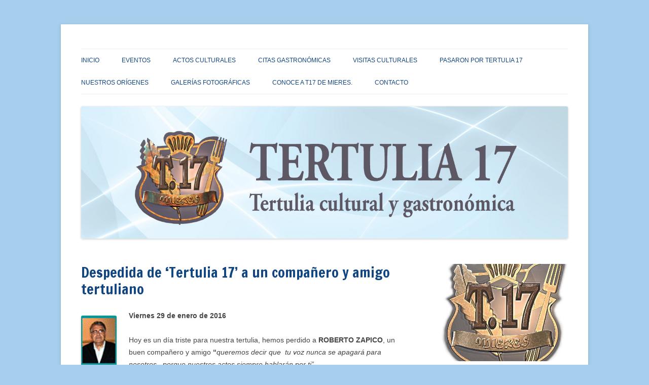

--- FILE ---
content_type: text/html; charset=UTF-8
request_url: http://tertulia17.com/despedida-de-tertulia-17-a-un-companero-y-amigo-tertuliano/
body_size: 20099
content:
<!DOCTYPE html>
<!--[if IE 7]>
<html class="ie ie7" lang="es">
<![endif]-->
<!--[if IE 8]>
<html class="ie ie8" lang="es">
<![endif]-->
<!--[if !(IE 7) & !(IE 8)]><!-->
<html lang="es">
<!--<![endif]-->
<head>
<meta charset="UTF-8" />
<meta name="viewport" content="width=device-width, initial-scale=1.0" />
<title>Despedida de &#8216;Tertulia 17&#8217; a un compañero y amigo tertuliano | Tertulia 17</title>
<link rel="profile" href="https://gmpg.org/xfn/11" />
<link rel="pingback" href="http://tertulia17.com/xmlrpc.php">
<!--[if lt IE 9]>
<script src="http://tertulia17.com/wp-content/themes/twentytwelve/js/html5.js?ver=3.7.0" type="text/javascript"></script>
<![endif]-->
<meta name='robots' content='max-image-preview:large' />
<link rel='dns-prefetch' href='//cdn.jsdelivr.net' />
<link rel='dns-prefetch' href='//vjs.zencdn.net' />
<link rel='dns-prefetch' href='//stats.wp.com' />
<link rel='dns-prefetch' href='//v0.wordpress.com' />

<link rel='preconnect' href='//c0.wp.com' />
<link rel="alternate" type="application/rss+xml" title="Tertulia 17 &raquo; Feed" href="https://tertulia17.com/feed/" />
<link rel="alternate" type="application/rss+xml" title="Tertulia 17 &raquo; Feed de los comentarios" href="https://tertulia17.com/comments/feed/" />
<link rel="alternate" title="oEmbed (JSON)" type="application/json+oembed" href="https://tertulia17.com/wp-json/oembed/1.0/embed?url=https%3A%2F%2Ftertulia17.com%2Fdespedida-de-tertulia-17-a-un-companero-y-amigo-tertuliano%2F" />
<link rel="alternate" title="oEmbed (XML)" type="text/xml+oembed" href="https://tertulia17.com/wp-json/oembed/1.0/embed?url=https%3A%2F%2Ftertulia17.com%2Fdespedida-de-tertulia-17-a-un-companero-y-amigo-tertuliano%2F&#038;format=xml" />
        <script type="text/javascript">
        (function() {
            document.addEventListener('DOMContentLoaded', function() {
                var images = document.querySelectorAll('img[data-wp-on-async--click]');
                for (var i = 0; i < images.length; i++) {
                    var img = images[i];
                    var attributes = img.attributes;
                    for (var j = attributes.length - 1; j >= 0; j--) {
                        var attr = attributes[j];
                        if (attr.name.indexOf('data-wp-') === 0) {
                            img.removeAttribute(attr.name);
                        }
                    }
                }
            });
            
            document.addEventListener('click', function(e) {
                var target = e.target;
                
                if (target.tagName === 'IMG' && target.hasAttribute('data-wp-on-async--click')) {
                    e.preventDefault();
                    e.stopPropagation();
                    e.stopImmediatePropagation();
                    return false;
                }
                
                if (target.tagName === 'A' && target.querySelector('img[data-wp-on-async--click]')) {
                    e.preventDefault();
                    e.stopPropagation();
                    e.stopImmediatePropagation();
                    return false;
                }
            }, true);
        })();
        </script>
        <style id='wp-img-auto-sizes-contain-inline-css' type='text/css'>
img:is([sizes=auto i],[sizes^="auto," i]){contain-intrinsic-size:3000px 1500px}
/*# sourceURL=wp-img-auto-sizes-contain-inline-css */
</style>
<style id='wp-emoji-styles-inline-css' type='text/css'>

	img.wp-smiley, img.emoji {
		display: inline !important;
		border: none !important;
		box-shadow: none !important;
		height: 1em !important;
		width: 1em !important;
		margin: 0 0.07em !important;
		vertical-align: -0.1em !important;
		background: none !important;
		padding: 0 !important;
	}
/*# sourceURL=wp-emoji-styles-inline-css */
</style>
<style id='wp-block-library-inline-css' type='text/css'>
:root{--wp-block-synced-color:#7a00df;--wp-block-synced-color--rgb:122,0,223;--wp-bound-block-color:var(--wp-block-synced-color);--wp-editor-canvas-background:#ddd;--wp-admin-theme-color:#007cba;--wp-admin-theme-color--rgb:0,124,186;--wp-admin-theme-color-darker-10:#006ba1;--wp-admin-theme-color-darker-10--rgb:0,107,160.5;--wp-admin-theme-color-darker-20:#005a87;--wp-admin-theme-color-darker-20--rgb:0,90,135;--wp-admin-border-width-focus:2px}@media (min-resolution:192dpi){:root{--wp-admin-border-width-focus:1.5px}}.wp-element-button{cursor:pointer}:root .has-very-light-gray-background-color{background-color:#eee}:root .has-very-dark-gray-background-color{background-color:#313131}:root .has-very-light-gray-color{color:#eee}:root .has-very-dark-gray-color{color:#313131}:root .has-vivid-green-cyan-to-vivid-cyan-blue-gradient-background{background:linear-gradient(135deg,#00d084,#0693e3)}:root .has-purple-crush-gradient-background{background:linear-gradient(135deg,#34e2e4,#4721fb 50%,#ab1dfe)}:root .has-hazy-dawn-gradient-background{background:linear-gradient(135deg,#faaca8,#dad0ec)}:root .has-subdued-olive-gradient-background{background:linear-gradient(135deg,#fafae1,#67a671)}:root .has-atomic-cream-gradient-background{background:linear-gradient(135deg,#fdd79a,#004a59)}:root .has-nightshade-gradient-background{background:linear-gradient(135deg,#330968,#31cdcf)}:root .has-midnight-gradient-background{background:linear-gradient(135deg,#020381,#2874fc)}:root{--wp--preset--font-size--normal:16px;--wp--preset--font-size--huge:42px}.has-regular-font-size{font-size:1em}.has-larger-font-size{font-size:2.625em}.has-normal-font-size{font-size:var(--wp--preset--font-size--normal)}.has-huge-font-size{font-size:var(--wp--preset--font-size--huge)}.has-text-align-center{text-align:center}.has-text-align-left{text-align:left}.has-text-align-right{text-align:right}.has-fit-text{white-space:nowrap!important}#end-resizable-editor-section{display:none}.aligncenter{clear:both}.items-justified-left{justify-content:flex-start}.items-justified-center{justify-content:center}.items-justified-right{justify-content:flex-end}.items-justified-space-between{justify-content:space-between}.screen-reader-text{border:0;clip-path:inset(50%);height:1px;margin:-1px;overflow:hidden;padding:0;position:absolute;width:1px;word-wrap:normal!important}.screen-reader-text:focus{background-color:#ddd;clip-path:none;color:#444;display:block;font-size:1em;height:auto;left:5px;line-height:normal;padding:15px 23px 14px;text-decoration:none;top:5px;width:auto;z-index:100000}html :where(.has-border-color){border-style:solid}html :where([style*=border-top-color]){border-top-style:solid}html :where([style*=border-right-color]){border-right-style:solid}html :where([style*=border-bottom-color]){border-bottom-style:solid}html :where([style*=border-left-color]){border-left-style:solid}html :where([style*=border-width]){border-style:solid}html :where([style*=border-top-width]){border-top-style:solid}html :where([style*=border-right-width]){border-right-style:solid}html :where([style*=border-bottom-width]){border-bottom-style:solid}html :where([style*=border-left-width]){border-left-style:solid}html :where(img[class*=wp-image-]){height:auto;max-width:100%}:where(figure){margin:0 0 1em}html :where(.is-position-sticky){--wp-admin--admin-bar--position-offset:var(--wp-admin--admin-bar--height,0px)}@media screen and (max-width:600px){html :where(.is-position-sticky){--wp-admin--admin-bar--position-offset:0px}}

/*# sourceURL=wp-block-library-inline-css */
</style><style id='global-styles-inline-css' type='text/css'>
:root{--wp--preset--aspect-ratio--square: 1;--wp--preset--aspect-ratio--4-3: 4/3;--wp--preset--aspect-ratio--3-4: 3/4;--wp--preset--aspect-ratio--3-2: 3/2;--wp--preset--aspect-ratio--2-3: 2/3;--wp--preset--aspect-ratio--16-9: 16/9;--wp--preset--aspect-ratio--9-16: 9/16;--wp--preset--color--black: #000000;--wp--preset--color--cyan-bluish-gray: #abb8c3;--wp--preset--color--white: #fff;--wp--preset--color--pale-pink: #f78da7;--wp--preset--color--vivid-red: #cf2e2e;--wp--preset--color--luminous-vivid-orange: #ff6900;--wp--preset--color--luminous-vivid-amber: #fcb900;--wp--preset--color--light-green-cyan: #7bdcb5;--wp--preset--color--vivid-green-cyan: #00d084;--wp--preset--color--pale-cyan-blue: #8ed1fc;--wp--preset--color--vivid-cyan-blue: #0693e3;--wp--preset--color--vivid-purple: #9b51e0;--wp--preset--color--blue: #21759b;--wp--preset--color--dark-gray: #444;--wp--preset--color--medium-gray: #9f9f9f;--wp--preset--color--light-gray: #e6e6e6;--wp--preset--gradient--vivid-cyan-blue-to-vivid-purple: linear-gradient(135deg,rgb(6,147,227) 0%,rgb(155,81,224) 100%);--wp--preset--gradient--light-green-cyan-to-vivid-green-cyan: linear-gradient(135deg,rgb(122,220,180) 0%,rgb(0,208,130) 100%);--wp--preset--gradient--luminous-vivid-amber-to-luminous-vivid-orange: linear-gradient(135deg,rgb(252,185,0) 0%,rgb(255,105,0) 100%);--wp--preset--gradient--luminous-vivid-orange-to-vivid-red: linear-gradient(135deg,rgb(255,105,0) 0%,rgb(207,46,46) 100%);--wp--preset--gradient--very-light-gray-to-cyan-bluish-gray: linear-gradient(135deg,rgb(238,238,238) 0%,rgb(169,184,195) 100%);--wp--preset--gradient--cool-to-warm-spectrum: linear-gradient(135deg,rgb(74,234,220) 0%,rgb(151,120,209) 20%,rgb(207,42,186) 40%,rgb(238,44,130) 60%,rgb(251,105,98) 80%,rgb(254,248,76) 100%);--wp--preset--gradient--blush-light-purple: linear-gradient(135deg,rgb(255,206,236) 0%,rgb(152,150,240) 100%);--wp--preset--gradient--blush-bordeaux: linear-gradient(135deg,rgb(254,205,165) 0%,rgb(254,45,45) 50%,rgb(107,0,62) 100%);--wp--preset--gradient--luminous-dusk: linear-gradient(135deg,rgb(255,203,112) 0%,rgb(199,81,192) 50%,rgb(65,88,208) 100%);--wp--preset--gradient--pale-ocean: linear-gradient(135deg,rgb(255,245,203) 0%,rgb(182,227,212) 50%,rgb(51,167,181) 100%);--wp--preset--gradient--electric-grass: linear-gradient(135deg,rgb(202,248,128) 0%,rgb(113,206,126) 100%);--wp--preset--gradient--midnight: linear-gradient(135deg,rgb(2,3,129) 0%,rgb(40,116,252) 100%);--wp--preset--font-size--small: 13px;--wp--preset--font-size--medium: 20px;--wp--preset--font-size--large: 36px;--wp--preset--font-size--x-large: 42px;--wp--preset--spacing--20: 0.44rem;--wp--preset--spacing--30: 0.67rem;--wp--preset--spacing--40: 1rem;--wp--preset--spacing--50: 1.5rem;--wp--preset--spacing--60: 2.25rem;--wp--preset--spacing--70: 3.38rem;--wp--preset--spacing--80: 5.06rem;--wp--preset--shadow--natural: 6px 6px 9px rgba(0, 0, 0, 0.2);--wp--preset--shadow--deep: 12px 12px 50px rgba(0, 0, 0, 0.4);--wp--preset--shadow--sharp: 6px 6px 0px rgba(0, 0, 0, 0.2);--wp--preset--shadow--outlined: 6px 6px 0px -3px rgb(255, 255, 255), 6px 6px rgb(0, 0, 0);--wp--preset--shadow--crisp: 6px 6px 0px rgb(0, 0, 0);}:where(.is-layout-flex){gap: 0.5em;}:where(.is-layout-grid){gap: 0.5em;}body .is-layout-flex{display: flex;}.is-layout-flex{flex-wrap: wrap;align-items: center;}.is-layout-flex > :is(*, div){margin: 0;}body .is-layout-grid{display: grid;}.is-layout-grid > :is(*, div){margin: 0;}:where(.wp-block-columns.is-layout-flex){gap: 2em;}:where(.wp-block-columns.is-layout-grid){gap: 2em;}:where(.wp-block-post-template.is-layout-flex){gap: 1.25em;}:where(.wp-block-post-template.is-layout-grid){gap: 1.25em;}.has-black-color{color: var(--wp--preset--color--black) !important;}.has-cyan-bluish-gray-color{color: var(--wp--preset--color--cyan-bluish-gray) !important;}.has-white-color{color: var(--wp--preset--color--white) !important;}.has-pale-pink-color{color: var(--wp--preset--color--pale-pink) !important;}.has-vivid-red-color{color: var(--wp--preset--color--vivid-red) !important;}.has-luminous-vivid-orange-color{color: var(--wp--preset--color--luminous-vivid-orange) !important;}.has-luminous-vivid-amber-color{color: var(--wp--preset--color--luminous-vivid-amber) !important;}.has-light-green-cyan-color{color: var(--wp--preset--color--light-green-cyan) !important;}.has-vivid-green-cyan-color{color: var(--wp--preset--color--vivid-green-cyan) !important;}.has-pale-cyan-blue-color{color: var(--wp--preset--color--pale-cyan-blue) !important;}.has-vivid-cyan-blue-color{color: var(--wp--preset--color--vivid-cyan-blue) !important;}.has-vivid-purple-color{color: var(--wp--preset--color--vivid-purple) !important;}.has-black-background-color{background-color: var(--wp--preset--color--black) !important;}.has-cyan-bluish-gray-background-color{background-color: var(--wp--preset--color--cyan-bluish-gray) !important;}.has-white-background-color{background-color: var(--wp--preset--color--white) !important;}.has-pale-pink-background-color{background-color: var(--wp--preset--color--pale-pink) !important;}.has-vivid-red-background-color{background-color: var(--wp--preset--color--vivid-red) !important;}.has-luminous-vivid-orange-background-color{background-color: var(--wp--preset--color--luminous-vivid-orange) !important;}.has-luminous-vivid-amber-background-color{background-color: var(--wp--preset--color--luminous-vivid-amber) !important;}.has-light-green-cyan-background-color{background-color: var(--wp--preset--color--light-green-cyan) !important;}.has-vivid-green-cyan-background-color{background-color: var(--wp--preset--color--vivid-green-cyan) !important;}.has-pale-cyan-blue-background-color{background-color: var(--wp--preset--color--pale-cyan-blue) !important;}.has-vivid-cyan-blue-background-color{background-color: var(--wp--preset--color--vivid-cyan-blue) !important;}.has-vivid-purple-background-color{background-color: var(--wp--preset--color--vivid-purple) !important;}.has-black-border-color{border-color: var(--wp--preset--color--black) !important;}.has-cyan-bluish-gray-border-color{border-color: var(--wp--preset--color--cyan-bluish-gray) !important;}.has-white-border-color{border-color: var(--wp--preset--color--white) !important;}.has-pale-pink-border-color{border-color: var(--wp--preset--color--pale-pink) !important;}.has-vivid-red-border-color{border-color: var(--wp--preset--color--vivid-red) !important;}.has-luminous-vivid-orange-border-color{border-color: var(--wp--preset--color--luminous-vivid-orange) !important;}.has-luminous-vivid-amber-border-color{border-color: var(--wp--preset--color--luminous-vivid-amber) !important;}.has-light-green-cyan-border-color{border-color: var(--wp--preset--color--light-green-cyan) !important;}.has-vivid-green-cyan-border-color{border-color: var(--wp--preset--color--vivid-green-cyan) !important;}.has-pale-cyan-blue-border-color{border-color: var(--wp--preset--color--pale-cyan-blue) !important;}.has-vivid-cyan-blue-border-color{border-color: var(--wp--preset--color--vivid-cyan-blue) !important;}.has-vivid-purple-border-color{border-color: var(--wp--preset--color--vivid-purple) !important;}.has-vivid-cyan-blue-to-vivid-purple-gradient-background{background: var(--wp--preset--gradient--vivid-cyan-blue-to-vivid-purple) !important;}.has-light-green-cyan-to-vivid-green-cyan-gradient-background{background: var(--wp--preset--gradient--light-green-cyan-to-vivid-green-cyan) !important;}.has-luminous-vivid-amber-to-luminous-vivid-orange-gradient-background{background: var(--wp--preset--gradient--luminous-vivid-amber-to-luminous-vivid-orange) !important;}.has-luminous-vivid-orange-to-vivid-red-gradient-background{background: var(--wp--preset--gradient--luminous-vivid-orange-to-vivid-red) !important;}.has-very-light-gray-to-cyan-bluish-gray-gradient-background{background: var(--wp--preset--gradient--very-light-gray-to-cyan-bluish-gray) !important;}.has-cool-to-warm-spectrum-gradient-background{background: var(--wp--preset--gradient--cool-to-warm-spectrum) !important;}.has-blush-light-purple-gradient-background{background: var(--wp--preset--gradient--blush-light-purple) !important;}.has-blush-bordeaux-gradient-background{background: var(--wp--preset--gradient--blush-bordeaux) !important;}.has-luminous-dusk-gradient-background{background: var(--wp--preset--gradient--luminous-dusk) !important;}.has-pale-ocean-gradient-background{background: var(--wp--preset--gradient--pale-ocean) !important;}.has-electric-grass-gradient-background{background: var(--wp--preset--gradient--electric-grass) !important;}.has-midnight-gradient-background{background: var(--wp--preset--gradient--midnight) !important;}.has-small-font-size{font-size: var(--wp--preset--font-size--small) !important;}.has-medium-font-size{font-size: var(--wp--preset--font-size--medium) !important;}.has-large-font-size{font-size: var(--wp--preset--font-size--large) !important;}.has-x-large-font-size{font-size: var(--wp--preset--font-size--x-large) !important;}
/*# sourceURL=global-styles-inline-css */
</style>

<style id='classic-theme-styles-inline-css' type='text/css'>
/*! This file is auto-generated */
.wp-block-button__link{color:#fff;background-color:#32373c;border-radius:9999px;box-shadow:none;text-decoration:none;padding:calc(.667em + 2px) calc(1.333em + 2px);font-size:1.125em}.wp-block-file__button{background:#32373c;color:#fff;text-decoration:none}
/*# sourceURL=/wp-includes/css/classic-themes.min.css */
</style>
<link data-minify="1" rel='stylesheet' id='wpos-magnific-style-css' href='https://tertulia17.com/wp-content/cache/min/1/wp-content/plugins/meta-slider-and-carousel-with-lightbox/assets/css/magnific-popup.css?ver=1759198054' type='text/css' media='all' />
<link data-minify="1" rel='stylesheet' id='wpos-slick-style-css' href='https://tertulia17.com/wp-content/cache/min/1/wp-content/plugins/meta-slider-and-carousel-with-lightbox/assets/css/slick.css?ver=1759198054' type='text/css' media='all' />
<link data-minify="1" rel='stylesheet' id='wp-igsp-public-css-css' href='https://tertulia17.com/wp-content/cache/min/1/wp-content/plugins/meta-slider-and-carousel-with-lightbox/assets/css/wp-igsp-public.css?ver=1759198054' type='text/css' media='all' />
<link rel='stylesheet' id='mpcx-lightbox-css' href='http://tertulia17.com/wp-content/plugins/mpcx-lightbox/public/css/lightbox.min.css?ver=1.2.5' type='text/css' media='all' />
<link rel='stylesheet' id='mpcx-justifiedgallery-css' href='http://tertulia17.com/wp-content/plugins/mpcx-lightbox/public/css/justifiedgallery.min.css?ver=1.2.5' type='text/css' media='all' />
<link data-minify="1" rel='stylesheet' id='ml-lightgallery-css-css' href='https://tertulia17.com/wp-content/cache/min/1/npm/lightgallery@2.7.1/css/lightgallery.min.css?ver=1759198054' type='text/css' media='all' />
<link data-minify="1" rel='stylesheet' id='lightgallery-video-css-css' href='https://tertulia17.com/wp-content/cache/min/1/npm/lightgallery@2.7.1/css/lg-video.css?ver=1759198054' type='text/css' media='all' />
<link data-minify="1" rel='stylesheet' id='ml-lightbox-public-css-css' href='https://tertulia17.com/wp-content/cache/min/1/wp-content/plugins/ml-slider-lightbox/assets/css/ml-lightbox-public.css?ver=1759198054' type='text/css' media='all' />
<style id='ml-lightbox-public-css-inline-css' type='text/css'>

            /* MetaSlider Lightbox Custom Colors */
            :root {
                --ml-lightbox-arrow-color: #ffffff !important;
                --ml-lightbox-arrow-hover-color: #000000 !important;
                --ml-lightbox-close-icon-color: #ffffff !important;
                --ml-lightbox-close-icon-hover-color: #000000 !important;
                --ml-lightbox-toolbar-icon-color: #ffffff !important;
                --ml-lightbox-toolbar-icon-hover-color: #000000 !important;
            }

            .lg-backdrop {
                background-color: #000000 !important;
                opacity: 0.9 !important;
            }

            /* Apply custom background color and opacity to thumbnail area */
            .lg-outer .lg-thumb-outer {
                background-color: #000000 !important;
                opacity: 0.9 !important;
            }

            /* Navigation arrows styling */
            .lg-outer .lg-prev,
            .lg-outer .lg-next {
                background-color: #000000 !important;
                color: var(--ml-lightbox-arrow-color) !important;
            }

            .lg-outer .lg-prev:hover,
            .lg-outer .lg-next:hover {
                background-color: #f0f0f0 !important;
                color: var(--ml-lightbox-arrow-hover-color) !important;
            }

            /* Toolbar icons and counter styling (excluding close button) */
            .lg-outer .lg-toolbar .lg-icon:not(.lg-close),
            .lg-outer .lg-counter {
                background-color: #000000 !important;
                color: var(--ml-lightbox-toolbar-icon-color) !important;
            }

            .lg-outer .lg-toolbar .lg-icon:not(.lg-close):hover,
            .lg-outer .lg-counter:hover {
                background-color: #f0f0f0 !important;
                color: var(--ml-lightbox-toolbar-icon-hover-color) !important;
            }

            /* Close button styling - must come after toolbar to override specificity */
            .lg-outer .lg-close {
                background-color: #000000 !important;
                color: var(--ml-lightbox-close-icon-color) !important;
            }

            .lg-outer .lg-close:hover {
                background-color: #f0f0f0 !important;
                color: var(--ml-lightbox-close-icon-hover-color) !important;
            }

            /* Open in Lightbox button styling */
            .ml-lightbox-button,
            .widget .ml-lightbox-enabled a.ml-lightbox-button {
                background-color: #000000 !important;
                color: #ffffff !important;
            }

            .ml-lightbox-button:hover,
            .ml-lightbox-button:focus {
                background-color: #f0f0f0 !important;
                color: #000000 !important;
            }
            /* Lightbox Button Positioning - Top Right (Default) */
            .ml-lightbox-button,
            .widget .ml-lightbox-enabled a.ml-lightbox-button {
                top: 10px !important;
                left: auto !important;
                right: 10px !important;
                bottom: auto !important;
            }

        /* Dynamic counter colors (moved above to consolidated toolbar section) */
        
/*# sourceURL=ml-lightbox-public-css-inline-css */
</style>
<link data-minify="1" rel='stylesheet' id='videojs-css-css' href='https://tertulia17.com/wp-content/cache/min/1/8.5.2/video-js.css?ver=1759198054' type='text/css' media='all' />
<link data-minify="1" rel='stylesheet' id='twentytwelve-fonts-css' href='https://tertulia17.com/wp-content/cache/min/1/wp-content/themes/twentytwelve/fonts/font-open-sans.css?ver=1759198054' type='text/css' media='all' />
<link data-minify="1" rel='stylesheet' id='twentytwelve-style-css' href='https://tertulia17.com/wp-content/cache/min/1/wp-content/themes/twentytwelve/style.css?ver=1759198054' type='text/css' media='all' />
<link data-minify="1" rel='stylesheet' id='twentytwelve-block-style-css' href='https://tertulia17.com/wp-content/cache/min/1/wp-content/themes/twentytwelve/css/blocks.css?ver=1759198054' type='text/css' media='all' />
<link data-minify="1" rel='stylesheet' id='sharedaddy-css' href='https://tertulia17.com/wp-content/cache/min/1/p/jetpack/15.3.1/modules/sharedaddy/sharing.css?ver=1764889836' type='text/css' media='all' />
<link data-minify="1" rel='stylesheet' id='social-logos-css' href='https://tertulia17.com/wp-content/cache/min/1/p/jetpack/15.3.1/_inc/social-logos/social-logos.min.css?ver=1764889836' type='text/css' media='all' />
<script type="text/javascript" src="https://c0.wp.com/c/6.9/wp-includes/js/jquery/jquery.min.js" id="jquery-core-js"></script>
<script data-minify="1" type="text/javascript" src="https://tertulia17.com/wp-content/cache/min/1/c/6.9/wp-includes/js/jquery/jquery-migrate.min.js?ver=1764713793" id="jquery-migrate-js"></script>
<script data-minify="1" type="text/javascript" src="https://tertulia17.com/wp-content/cache/min/1/wp-content/themes/twentytwelve/js/navigation.js?ver=1759198055" id="twentytwelve-navigation-js" defer="defer" data-wp-strategy="defer"></script>
<link rel="https://api.w.org/" href="https://tertulia17.com/wp-json/" /><link rel="alternate" title="JSON" type="application/json" href="https://tertulia17.com/wp-json/wp/v2/posts/145" /><link rel="EditURI" type="application/rsd+xml" title="RSD" href="https://tertulia17.com/xmlrpc.php?rsd" />
<meta name="generator" content="WordPress 6.9" />
<link rel="canonical" href="https://tertulia17.com/despedida-de-tertulia-17-a-un-companero-y-amigo-tertuliano/" />
<link rel='shortlink' href='https://wp.me/p77ROG-2l' />
	<style>img#wpstats{display:none}</style>
			<style type="text/css" id="twentytwelve-header-css">
		.site-title,
	.site-description {
		position: absolute;
		clip-path: inset(50%);
	}
			</style>
	<style type="text/css" id="custom-background-css">
body.custom-background { background-color: #a6cfed; }
</style>
	
<!-- Jetpack Open Graph Tags -->
<meta property="og:type" content="article" />
<meta property="og:title" content="Despedida de &#8216;Tertulia 17&#8217; a un compañero y amigo tertuliano" />
<meta property="og:url" content="https://tertulia17.com/despedida-de-tertulia-17-a-un-companero-y-amigo-tertuliano/" />
<meta property="og:description" content="Viernes 29 de enero de 2016 Hoy es un día triste para nuestra tertulia, hemos perdido a ROBERTO ZAPICO, un buen compañero y amigo “queremos decir que  tu voz nunca se apagará para nosotros,  porque…" />
<meta property="article:published_time" content="2016-01-29T17:30:19+00:00" />
<meta property="article:modified_time" content="2016-02-08T04:51:04+00:00" />
<meta property="og:site_name" content="Tertulia 17" />
<meta property="og:image" content="https://tertulia17.com/wp-content/uploads/roberto.jpg" />
<meta property="og:image:width" content="70" />
<meta property="og:image:height" content="99" />
<meta property="og:image:alt" content="roberto" />
<meta property="og:locale" content="es_ES" />
<meta name="twitter:text:title" content="Despedida de &#8216;Tertulia 17&#8217; a un compañero y amigo tertuliano" />
<meta name="twitter:image" content="https://tertulia17.com/wp-content/uploads/roberto.jpg?w=144" />
<meta name="twitter:image:alt" content="roberto" />
<meta name="twitter:card" content="summary" />

<!-- End Jetpack Open Graph Tags -->
<link rel="icon" href="https://tertulia17.com/wp-content/uploads/cropped-LOGO-DE-TERTULIA-TRANSPARENTE-13-32x32.png" sizes="32x32" />
<link rel="icon" href="https://tertulia17.com/wp-content/uploads/cropped-LOGO-DE-TERTULIA-TRANSPARENTE-13-192x192.png" sizes="192x192" />
<link rel="apple-touch-icon" href="https://tertulia17.com/wp-content/uploads/cropped-LOGO-DE-TERTULIA-TRANSPARENTE-13-180x180.png" />
<meta name="msapplication-TileImage" content="https://tertulia17.com/wp-content/uploads/cropped-LOGO-DE-TERTULIA-TRANSPARENTE-13-270x270.png" />

<!-- Styles cached and displayed inline for speed. Generated by http://stylesplugin.com -->
<style type="text/css" id="styles-plugin-css">
@import "//fonts.googleapis.com/css?family=Carrois\2bGothic\3aregular";@import "//fonts.googleapis.com/css?family=Francois\2bOne\3aregular";#searchsubmit,.styles .post-password-required input[type="submit"],#respond input#submit{background-image:none}body .site{padding-left:0;padding-right:0;max-width:74.285714285rem}#masthead,#main,#colophon{padding-left:2.857142857rem;padding-right:2.857142857rem}.styles #page .main-navigation li a{color:#124682}.styles #page .main-navigation li li a{color:#124682}.styles .main-navigation li li a{background-color:#fff}.styles .main-navigation li li a:hover{background-color:#fff}.styles #s{color:#124682;border-color:#bcd2db}.styles #searchsubmit{font-family:Carrois Gothic;color:#124682;background-color:#a8d5ea;border-color:#bcd2db}.styles #secondary .widget-title{font-size:13px;font-family:Carrois Gothic;color:#124682}.styles #secondary aside,.styles #secondary aside ul li,.styles #secondary aside a{font-size:13px;font-family:Carrois Gothic}.styles .entry-title,.styles #page .entry-title a{font-size:28px;font-family:Francois One;color:#124682}.styles .entry-content h3{color:#124682}.styles .entry-meta{color:#fff}.styles #page .entry-meta a{color:#fff}.styles #page .entry-meta a:hover{color:#fff}.styles #page .edit-link a{color:#fff}.styles #page .edit-link a:hover{color:#fff}.styles .comments-title{color:#fff}.styles #comments .comment-meta a time{color:#fff}.styles #comments .comment-meta a:hover time{color:#fff}.styles footer[role='contentinfo']{background-color:#83c2db;border-top-color:#fff}.styles #page .site-info,.styles #page .site-info a{font-family:Carrois Gothic}.styles #page .site-info a{color:#fff}
</style>
<link data-minify="1" rel='stylesheet' id='jetpack-swiper-library-css' href='https://tertulia17.com/wp-content/cache/min/1/p/jetpack/15.3.1/_inc/blocks/swiper.css?ver=1764889836' type='text/css' media='all' />
<link data-minify="1" rel='stylesheet' id='jetpack-carousel-css' href='https://tertulia17.com/wp-content/cache/min/1/p/jetpack/15.3.1/modules/carousel/jetpack-carousel.css?ver=1764889836' type='text/css' media='all' />
<link data-minify="1" rel='stylesheet' id='metaslider-nivo-slider-css' href='https://tertulia17.com/wp-content/cache/min/1/wp-content/plugins/ml-slider/assets/sliders/nivoslider/nivo-slider.css?ver=1759198054' type='text/css' media='all' property='stylesheet' />
<link data-minify="1" rel='stylesheet' id='metaslider-public-css' href='https://tertulia17.com/wp-content/cache/min/1/wp-content/plugins/ml-slider/assets/metaslider/public.css?ver=1759198054' type='text/css' media='all' property='stylesheet' />
<style id='metaslider-public-inline-css' type='text/css'>
@media only screen and (max-width: 767px) { .hide-arrows-smartphone .flex-direction-nav, .hide-navigation-smartphone .flex-control-paging, .hide-navigation-smartphone .flex-control-nav, .hide-navigation-smartphone .filmstrip, .hide-slideshow-smartphone, .metaslider-hidden-content.hide-smartphone{ display: none!important; }}@media only screen and (min-width : 768px) and (max-width: 1023px) { .hide-arrows-tablet .flex-direction-nav, .hide-navigation-tablet .flex-control-paging, .hide-navigation-tablet .flex-control-nav, .hide-navigation-tablet .filmstrip, .hide-slideshow-tablet, .metaslider-hidden-content.hide-tablet{ display: none!important; }}@media only screen and (min-width : 1024px) and (max-width: 1439px) { .hide-arrows-laptop .flex-direction-nav, .hide-navigation-laptop .flex-control-paging, .hide-navigation-laptop .flex-control-nav, .hide-navigation-laptop .filmstrip, .hide-slideshow-laptop, .metaslider-hidden-content.hide-laptop{ display: none!important; }}@media only screen and (min-width : 1440px) { .hide-arrows-desktop .flex-direction-nav, .hide-navigation-desktop .flex-control-paging, .hide-navigation-desktop .flex-control-nav, .hide-navigation-desktop .filmstrip, .hide-slideshow-desktop, .metaslider-hidden-content.hide-desktop{ display: none!important; }}
/*# sourceURL=metaslider-public-inline-css */
</style>
<link data-minify="1" rel='stylesheet' id='metaslider-nivo-slider-default-css' href='https://tertulia17.com/wp-content/cache/min/1/wp-content/plugins/ml-slider/assets/sliders/nivoslider/themes/default/default.css?ver=1759198054' type='text/css' media='all' property='stylesheet' />
<meta name="generator" content="AccelerateWP 3.19.0.1-1.1-28" data-wpr-features="wpr_minify_js wpr_minify_css wpr_desktop wpr_dns_prefetch" /></head>

<body class="wp-singular post-template-default single single-post postid-145 single-format-standard custom-background wp-embed-responsive wp-theme-twentytwelve ml-lightbox-included metaslider-plugin styles custom-font-enabled single-author">
<div data-rocket-location-hash="57eb0956558bf7ad8062fd5c02b81560" id="page" class="hfeed site">
	<a class="screen-reader-text skip-link" href="#content">Saltar al contenido</a>
	<header data-rocket-location-hash="fc409f86088b20b81d38a444febf083b" id="masthead" class="site-header">
		<hgroup>
					<h1 class="site-title"><a href="https://tertulia17.com/" rel="home" >Tertulia 17</a></h1>
			<h2 class="site-description">Tertulia Cultural y Gastronómica -Mieres del Camín, Asturias-</h2>
		</hgroup>

		<nav id="site-navigation" class="main-navigation">
			<button class="menu-toggle">Menú</button>
			<div class="menu-principal-container"><ul id="menu-principal" class="nav-menu"><li id="menu-item-42" class="menu-item menu-item-type-custom menu-item-object-custom menu-item-42"><a href="https://tertulia17.com/">Inicio</a></li>
<li id="menu-item-1058" class="menu-item menu-item-type-taxonomy menu-item-object-category menu-item-1058"><a href="https://tertulia17.com/category/eventos/">Eventos</a></li>
<li id="menu-item-143" class="menu-item menu-item-type-taxonomy menu-item-object-category menu-item-143"><a href="https://tertulia17.com/category/eventos/actos-culturales/">Actos culturales</a></li>
<li id="menu-item-141" class="menu-item menu-item-type-taxonomy menu-item-object-category menu-item-141"><a href="https://tertulia17.com/category/eventos/citas-gastronomicas/">Citas gastronómicas</a></li>
<li id="menu-item-142" class="menu-item menu-item-type-taxonomy menu-item-object-category menu-item-142"><a href="https://tertulia17.com/category/eventos/visitas-culturales/">Visitas culturales</a></li>
<li id="menu-item-67" class="menu-item menu-item-type-post_type menu-item-object-page menu-item-67"><a href="https://tertulia17.com/pasaron-por-tertulia-17/">Pasaron por TERTULIA 17</a></li>
<li id="menu-item-68" class="menu-item menu-item-type-post_type menu-item-object-page menu-item-68"><a href="https://tertulia17.com/nuestros-origenes/">Nuestros orígenes</a></li>
<li id="menu-item-71" class="menu-item menu-item-type-post_type menu-item-object-page menu-item-has-children menu-item-71"><a href="https://tertulia17.com/galerias-fotograficas/">Galerías fotográficas</a>
<ul class="sub-menu">
	<li id="menu-item-75" class="menu-item menu-item-type-post_type menu-item-object-page menu-item-75"><a href="https://tertulia17.com/galerias-fotograficas/carteles-eventos/">Carteles eventos</a></li>
	<li id="menu-item-109" class="menu-item menu-item-type-post_type menu-item-object-page menu-item-109"><a href="https://tertulia17.com/galerias-fotograficas/libro-de-invitados/">Libro de invitados</a></li>
</ul>
</li>
<li id="menu-item-69" class="menu-item menu-item-type-post_type menu-item-object-page menu-item-69"><a href="https://tertulia17.com/conoce-a-tertulia-17/">Conoce a T17 de Mieres.</a></li>
<li id="menu-item-77" class="menu-item menu-item-type-post_type menu-item-object-page menu-item-77"><a href="https://tertulia17.com/contacto/">Contacto</a></li>
</ul></div>		</nav><!-- #site-navigation -->

				<a href="https://tertulia17.com/"  rel="home"><img src="http://tertulia17.com/wp-content/uploads/cropped-cabecera-tertulia17.jpg" width="1442" height="392" alt="Tertulia 17" class="header-image" srcset="https://tertulia17.com/wp-content/uploads/cropped-cabecera-tertulia17.jpg 1442w, https://tertulia17.com/wp-content/uploads/cropped-cabecera-tertulia17-300x82.jpg 300w, https://tertulia17.com/wp-content/uploads/cropped-cabecera-tertulia17-1024x278.jpg 1024w, https://tertulia17.com/wp-content/uploads/cropped-cabecera-tertulia17-624x170.jpg 624w" sizes="(max-width: 1442px) 100vw, 1442px" decoding="async" fetchpriority="high" /></a>
			</header><!-- #masthead -->

	<div data-rocket-location-hash="d72c6a704d63f087564e020e0680ca26" id="main" class="wrapper">

	<div data-rocket-location-hash="d7b76c3e9da91f730e43a8cdeb780118" id="primary" class="site-content">
		<div id="content" role="main">

			
				
	<article id="post-145" class="post-145 post type-post status-publish format-standard hentry category-sin-categoria tag-comunicados">
				<header class="entry-header">
			
						<h1 class="entry-title">Despedida de &#8216;Tertulia 17&#8217; a un compañero y amigo tertuliano</h1>
								</header><!-- .entry-header -->

				<div class="entry-content">
			<p><span style="font-weight: 400;"><img decoding="async" data-attachment-id="147" data-permalink="https://tertulia17.com/despedida-de-tertulia-17-a-un-companero-y-amigo-tertuliano/roberto/" data-orig-file="https://tertulia17.com/wp-content/uploads/roberto.jpg" data-orig-size="70,99" data-comments-opened="0" data-image-meta="{&quot;aperture&quot;:&quot;0&quot;,&quot;credit&quot;:&quot;&quot;,&quot;camera&quot;:&quot;&quot;,&quot;caption&quot;:&quot;&quot;,&quot;created_timestamp&quot;:&quot;1454091981&quot;,&quot;copyright&quot;:&quot;&quot;,&quot;focal_length&quot;:&quot;0&quot;,&quot;iso&quot;:&quot;0&quot;,&quot;shutter_speed&quot;:&quot;0&quot;,&quot;title&quot;:&quot;&quot;,&quot;orientation&quot;:&quot;1&quot;}" data-image-title="roberto" data-image-description="" data-image-caption="" data-medium-file="https://tertulia17.com/wp-content/uploads/roberto.jpg" data-large-file="https://tertulia17.com/wp-content/uploads/roberto.jpg" class="alignleft size-full wp-image-147" src="https://tertulia17.com/wp-content/uploads/roberto.jpg" alt="roberto" width="70" height="99" /><strong>Viernes 29 de enero de 2016</strong></span></p>
<p><span style="font-weight: 400;">Hoy es un día triste para nuestra tertulia, hemos perdido a <strong>ROBERTO ZAPICO</strong>, un buen compañero y amigo </span><b>“</b><em>queremos decir que  tu voz nunca se apagará para nosotros,  porque nuestros actos siempre hablarán por ti”.</em></p>
<p><span style="font-weight: 400;">Te recordamos con mucho cariño, tu nobleza de corazón, tu honradez y tu hermosa filosofía de la vida, son el ejemplo más bello y la herencia más sólida que nos dejaste, querido amigo”.</span></p>
<p><span style="font-weight: 400;">Tal vez lo que más nos duele a tus compañeros tertulianos,  más que decirte adiós es no haber tenido la ocasión y el honor de poder habernos despedido de ti.</span></p>
<p><span style="font-weight: 400;"><a href="https://tertulia17.com/wp-content/uploads/lazo-negro.jpg" data-src="https://tertulia17.com/wp-content/uploads/lazo-negro.jpg" data-thumb="https://tertulia17.com/wp-content/uploads/lazo-negro-300x300.jpg" class="ml-lightbox-enabled"><img decoding="async" data-attachment-id="146" data-permalink="https://tertulia17.com/despedida-de-tertulia-17-a-un-companero-y-amigo-tertuliano/lazo-negro/" data-orig-file="https://tertulia17.com/wp-content/uploads/lazo-negro.jpg" data-orig-size="640,640" data-comments-opened="0" data-image-meta="{&quot;aperture&quot;:&quot;0&quot;,&quot;credit&quot;:&quot;&quot;,&quot;camera&quot;:&quot;&quot;,&quot;caption&quot;:&quot;&quot;,&quot;created_timestamp&quot;:&quot;0&quot;,&quot;copyright&quot;:&quot;&quot;,&quot;focal_length&quot;:&quot;0&quot;,&quot;iso&quot;:&quot;0&quot;,&quot;shutter_speed&quot;:&quot;0&quot;,&quot;title&quot;:&quot;&quot;,&quot;orientation&quot;:&quot;0&quot;}" data-image-title="lazo negro" data-image-description="" data-image-caption="" data-medium-file="https://tertulia17.com/wp-content/uploads/lazo-negro-300x300.jpg" data-large-file="https://tertulia17.com/wp-content/uploads/lazo-negro.jpg" class="alignleft wp-image-146 size-medium" src="https://tertulia17.com/wp-content/uploads/lazo-negro-300x300.jpg" alt="lazo negro" width="300" height="300" srcset="https://tertulia17.com/wp-content/uploads/lazo-negro-300x300.jpg 300w, https://tertulia17.com/wp-content/uploads/lazo-negro-150x150.jpg 150w, https://tertulia17.com/wp-content/uploads/lazo-negro-624x624.jpg 624w, https://tertulia17.com/wp-content/uploads/lazo-negro.jpg 640w" sizes="(max-width: 300px) 100vw, 300px" /></a>Hoy para despedir a nuestro compañero y amigo, es un buen momento para recordar la canción de Serrat que dice:</span></p>
<p><b>(…) “Hace algún tiempo en ese lugar</b></p>
<p><b>Donde hoy los bosques se visten de espinos</b></p>
<p><b>Se oyó la voz de un poeta gritar</b></p>
<p><b>Caminante no hay camino, se hace camino al andar” (…)</b></p>
<p><span style="font-weight: 400;">¡¡TE ECHAREMOS MUCHO DE MENOS, AMIGO!!</span></p>
<div class="sharedaddy sd-sharing-enabled"><div class="robots-nocontent sd-block sd-social sd-social-icon-text sd-sharing"><h3 class="sd-title">Comparte esto:</h3><div class="sd-content"><ul><li class="share-facebook"><a rel="nofollow noopener noreferrer"
				data-shared="sharing-facebook-145"
				class="share-facebook sd-button share-icon"
				href="https://tertulia17.com/despedida-de-tertulia-17-a-un-companero-y-amigo-tertuliano/?share=facebook"
				target="_blank"
				aria-labelledby="sharing-facebook-145"
				>
				<span id="sharing-facebook-145" hidden>Haz clic para compartir en Facebook (Se abre en una ventana nueva)</span>
				<span>Facebook</span>
			</a></li><li class="share-twitter"><a rel="nofollow noopener noreferrer"
				data-shared="sharing-twitter-145"
				class="share-twitter sd-button share-icon"
				href="https://tertulia17.com/despedida-de-tertulia-17-a-un-companero-y-amigo-tertuliano/?share=twitter"
				target="_blank"
				aria-labelledby="sharing-twitter-145"
				>
				<span id="sharing-twitter-145" hidden>Haz clic para compartir en X (Se abre en una ventana nueva)</span>
				<span>X</span>
			</a></li><li class="share-pinterest"><a rel="nofollow noopener noreferrer"
				data-shared="sharing-pinterest-145"
				class="share-pinterest sd-button share-icon"
				href="https://tertulia17.com/despedida-de-tertulia-17-a-un-companero-y-amigo-tertuliano/?share=pinterest"
				target="_blank"
				aria-labelledby="sharing-pinterest-145"
				>
				<span id="sharing-pinterest-145" hidden>Haz clic para compartir en Pinterest (Se abre en una ventana nueva)</span>
				<span>Pinterest</span>
			</a></li><li class="share-tumblr"><a rel="nofollow noopener noreferrer"
				data-shared="sharing-tumblr-145"
				class="share-tumblr sd-button share-icon"
				href="https://tertulia17.com/despedida-de-tertulia-17-a-un-companero-y-amigo-tertuliano/?share=tumblr"
				target="_blank"
				aria-labelledby="sharing-tumblr-145"
				>
				<span id="sharing-tumblr-145" hidden>Haz clic para compartir en Tumblr (Se abre en una ventana nueva)</span>
				<span>Tumblr</span>
			</a></li><li class="share-linkedin"><a rel="nofollow noopener noreferrer"
				data-shared="sharing-linkedin-145"
				class="share-linkedin sd-button share-icon"
				href="https://tertulia17.com/despedida-de-tertulia-17-a-un-companero-y-amigo-tertuliano/?share=linkedin"
				target="_blank"
				aria-labelledby="sharing-linkedin-145"
				>
				<span id="sharing-linkedin-145" hidden>Haz clic para compartir en LinkedIn (Se abre en una ventana nueva)</span>
				<span>LinkedIn</span>
			</a></li><li class="share-email"><a rel="nofollow noopener noreferrer"
				data-shared="sharing-email-145"
				class="share-email sd-button share-icon"
				href="mailto:?subject=%5BEntrada%20compartida%5D%20Despedida%20de%20%27Tertulia%2017%27%20a%20un%20compa%C3%B1ero%20y%20amigo%20tertuliano&#038;body=https%3A%2F%2Ftertulia17.com%2Fdespedida-de-tertulia-17-a-un-companero-y-amigo-tertuliano%2F&#038;share=email"
				target="_blank"
				aria-labelledby="sharing-email-145"
				data-email-share-error-title="¿Tienes un correo electrónico configurado?" data-email-share-error-text="Si tienes problemas al compartir por correo electrónico, es posible que sea porque no tengas un correo electrónico configurado en tu navegador. Puede que tengas que crear un nuevo correo electrónico tú mismo." data-email-share-nonce="36fc3d042d" data-email-share-track-url="https://tertulia17.com/despedida-de-tertulia-17-a-un-companero-y-amigo-tertuliano/?share=email">
				<span id="sharing-email-145" hidden>Haz clic para enviar un enlace por correo electrónico a un amigo (Se abre en una ventana nueva)</span>
				<span>Correo electrónico</span>
			</a></li><li class="share-print"><a rel="nofollow noopener noreferrer"
				data-shared="sharing-print-145"
				class="share-print sd-button share-icon"
				href="https://tertulia17.com/despedida-de-tertulia-17-a-un-companero-y-amigo-tertuliano/#print?share=print"
				target="_blank"
				aria-labelledby="sharing-print-145"
				>
				<span id="sharing-print-145" hidden>Haz clic para imprimir (Se abre en una ventana nueva)</span>
				<span>Imprimir</span>
			</a></li><li class="share-end"></li></ul></div></div></div>					</div><!-- .entry-content -->
		
		<footer class="entry-meta">
			Esta entrada se publicó en <a href="https://tertulia17.com/category/sin-categoria/" rel="category tag">Sin categoría</a> y está etiquetada con <a href="https://tertulia17.com/tag/comunicados/" rel="tag">Comunicados</a> en <a href="https://tertulia17.com/despedida-de-tertulia-17-a-un-companero-y-amigo-tertuliano/" title="18:30" rel="bookmark"><time class="entry-date" datetime="2016-01-29T18:30:19+01:00">29/01/2016</time></a><span class="by-author"> por <span class="author vcard"><a class="url fn n" href="https://tertulia17.com/author/administrador/" title="Ver todas las entradas de Administrador" rel="author">Administrador</a></span></span>.								</footer><!-- .entry-meta -->
	</article><!-- #post -->

				<nav class="nav-single">
					<h3 class="assistive-text">Navegación de entradas</h3>
					<span class="nav-previous"><a href="https://tertulia17.com/cita-gastronomica-en-casa-jamin-mieres/" rel="prev"><span class="meta-nav">&larr;</span> Cita gastronómica en Casa Jamín -Mieres-</a></span>
					<span class="nav-next"><a href="https://tertulia17.com/nuestro-companero-de-tertulia-17-angel-villa-nuevo-miembro-del-real-instituto-de-estudios-asturianos/" rel="next">Nuestro Compañero de Tertulia 17, Ángel Villa nuevo miembro del Real Instituto de Estudios Asturianos <span class="meta-nav">&rarr;</span></a></span>
				</nav><!-- .nav-single -->

				
<div id="comments" class="comments-area">

	
	
	
</div><!-- #comments .comments-area -->

			
		</div><!-- #content -->
	</div><!-- #primary -->


			<div data-rocket-location-hash="09d2b618edc57ddaef31c5f2e981e9ac" id="secondary" class="widget-area" role="complementary">
			<aside id="metaslider_widget-2" class="widget widget_metaslider_widget"><div id="metaslider-id-123" style="width: 100%; margin: 0 auto;" class="ml-slider-3-103-0 metaslider metaslider-nivo metaslider-123 ml-slider has-dots-nav ml-slider-lightbox-2-20-0 lightbox-disabled ms-theme-default" role="region" aria-label="Nuevo pase" data-height="479" data-width="625">
    <div id="metaslider_container_123">
        <div class='slider-wrapper theme-default'><div class='ribbon'></div><div id='metaslider_123' class='nivoSlider'><img src="https://tertulia17.com/wp-content/uploads/2-tertulia-17-logo-original-475x364.jpg" height="479" width="625" alt="" class="slider-123 slide-603 msDefaultImage" data-no-lazy="1" /><img src="https://tertulia17.com/wp-content/uploads/DSC_0052-625x479.jpg" height="479" width="625" data-caption="Tertulia 17 de Mieres en La Central de la Malva " alt="" class="slider-123 slide-849 msDefaultImage" data-no-lazy="1" /><img src="https://tertulia17.com/wp-content/uploads/IMG_20180929_003006-625x479.jpg" height="479" width="625" data-caption="Tertulianos en Casa Fulgencio" alt="" class="slider-123 slide-844 msDefaultImage" data-no-lazy="1" /><img src="https://tertulia17.com/wp-content/uploads/DSC_0113-625x479.jpg" height="479" width="625" data-caption="COMPONENTES DE TERTULIA 17 EN LA CASA DEL PARQUE DE FERMOSELLE" alt="" class="slider-123 slide-711 msDefaultImage" data-no-lazy="1" /><img src="https://tertulia17.com/wp-content/uploads/Jornada-Tertulia-17-Descarbonización-25-01-2019-12-625x479.jpeg" height="479" width="625" data-caption="Charla en Mieres sobre la descarbonizaci&oacute;n" alt="" class="slider-123 slide-848 msDefaultImage" data-no-lazy="1" /><img src="https://tertulia17.com/wp-content/uploads/WhatsApp-Image-2019-02-23-at-02.-Para-artículo-625x479.jpg" height="479" width="625" data-caption="Comensales a la mesa en el Restaurante La Violeta" title="WhatsApp Image 2019-02-23 at 02. Para artículo" alt="" class="slider-123 slide-1083 msDefaultImage" data-no-lazy="1" /><img src="https://tertulia17.com/wp-content/uploads/DSC_0031-1-625x479.jpg" height="479" width="625" data-caption="Central de la Malva (Somiedo) 10/06/2018" title="DSC_0031" alt="" class="slider-123 slide-1084 msDefaultImage" data-no-lazy="1" /><img src="https://tertulia17.com/wp-content/uploads/IMG-20180217-WA0044-625x479.jpg" height="479" width="625" data-caption="Museo de la Mina de Arnao (EScuela) 16/02/2018" title="IMG-20180217-WA0044" alt="" class="slider-123 slide-1085 msDefaultImage" data-no-lazy="1" /><img src="https://tertulia17.com/wp-content/uploads/IMG-20180217-WA0028-625x479.jpg" height="479" width="625" data-caption="Cena en El Balneario de Salinas (16/02/2018)" title="IMG-20180217-WA0028" alt="" class="slider-123 slide-1086 msDefaultImage" data-no-lazy="1" /><img src="https://tertulia17.com/wp-content/uploads/IMG-20180217-WA0017-625x479.jpg" height="479" width="625" data-caption="Museo de la Mina de Arnao. 16/02/2018" title="IMG-20180217-WA0017" alt="" class="slider-123 slide-1105 msDefaultImage" data-no-lazy="1" /><img src="https://tertulia17.com/wp-content/uploads/IMG-20180127-WA0009-625x479.jpg" height="479" width="625" data-caption="Cenador del Az&uacute;l  27/01/2018" title="IMG-20180127-WA0009" alt="" class="slider-123 slide-1106 msDefaultImage" data-no-lazy="1" /><img src="https://tertulia17.com/wp-content/uploads/Jornada-Tertulia-17-Descarbonización-25-01-2019-4-625x479.jpeg" height="479" width="625" data-caption="Componentes de la mesa sobre la jornada de descarbonizaci&oacute;n en Mieres" title="Jornada Tertulia 17 &#039;Descarbonización&#039; (25-01-2019)-4" alt="" class="slider-123 slide-1107 msDefaultImage" data-no-lazy="1" /><img src="https://tertulia17.com/wp-content/uploads/Comida-Sábado-18-09-2021.-Tertulia-17-de-Mieres-625x479.jpg" height="479" width="625" data-caption="Visita a Ponferrada (18-19 de septiembre de 2021" title="Comida Sábado 18--09-2021. (Tertulia 17 de Mieres)" alt="" class="slider-123 slide-2107 msDefaultImage" data-no-lazy="1" /><img src="https://tertulia17.com/wp-content/uploads/d267242d-ed4a-4a26-9fdf-4cd91c744a37-1-625x479.jpg" height="479" width="625" data-caption="Comida en el Lagar de Orell&aacute;n (18-18-9 de septiembre de 2021." title="d267242d-ed4a-4a26-9fdf-4cd91c744a37" alt="" class="slider-123 slide-2109 msDefaultImage" data-no-lazy="1" /><img src="https://tertulia17.com/wp-content/uploads/WhatsApp-Image-2022-04-30-at-1.42.35-AM-2-625x479.jpeg" height="479" width="625" data-caption="Cenador del azul (30-05-2022)" alt="" class="slider-123 slide-2358 msDefaultImage" data-no-lazy="1" /><img src="https://tertulia17.com/wp-content/uploads/Berto-barreo-1-587x449.jpg" height="479" width="625" data-caption="Alberto &Aacute;lvarez Men&eacute;ndez &quot;SOCIO DE HONOR DE TERTULIA 17 DE MIERES" alt="" class="slider-123 slide-2359 msDefaultImage" data-no-lazy="1" /><img src="https://tertulia17.com/wp-content/uploads/Pilar-Pravia-625x479.jpeg" height="479" width="625" data-caption="Pilar Fidalgo Pravia, 1&ordf; mujer en pertenecer a Tertulia 17 de Mieres" title="Pilar Pravia" alt="" class="slider-123 slide-2360 msDefaultImage" data-no-lazy="1" /><img src="https://tertulia17.com/wp-content/uploads/183f2a80-cdf1-4107-b3c7-040b2350beed-625x479.jpg" height="479" width="625" title="183f2a80-cdf1-4107-b3c7-040b2350beed" alt="" class="slider-123 slide-2421 msDefaultImage" data-no-lazy="1" /><img src="https://tertulia17.com/wp-content/uploads/WhatsApp-Image-2022-05-28-at-12.06.37-AM-1-625x479.jpeg" height="479" width="625" title="WhatsApp-Image-2022-05-28-at-12.06.37-AM-1" alt="" class="slider-123 slide-2422 msDefaultImage" data-no-lazy="1" /><img src="https://tertulia17.com/wp-content/uploads/cf0d7c6b-cd99-43f1-88d4-a2c05bab525e-625x479.jpg" height="479" width="625" title="cf0d7c6b-cd99-43f1-88d4-a2c05bab525e" alt="" class="slider-123 slide-2423 msDefaultImage" data-no-lazy="1" /><img src="https://tertulia17.com/wp-content/uploads/d31c03e8-87cf-4016-abf7-c42e30d4842f-625x479.jpg" height="479" width="625" title="d31c03e8-87cf-4016-abf7-c42e30d4842f" alt="" class="slider-123 slide-2424 msDefaultImage" data-no-lazy="1" /><img src="https://tertulia17.com/wp-content/uploads/1b83917f-f97b-47e1-bfa1-e344162e2a7a-1-625x479.jpg" height="479" width="625" data-caption="Tertulia 17 en el castro de Coa&ntilde;a. (26-11-2022)" title="1b83917f-f97b-47e1-bfa1-e344162e2a7a-1" alt="" class="slider-123 slide-2689 msDefaultImage" data-no-lazy="1" /><img src="https://tertulia17.com/wp-content/uploads/3eb9b366-2918-4831-97f3-4018107a10fe-1-625x479.jpg" height="479" width="625" data-caption="En el castro de Coa&ntilde;a (26-11-2022)" title="3eb9b366-2918-4831-97f3-4018107a10fe-1" alt="" class="slider-123 slide-2690 msDefaultImage" data-no-lazy="1" /><img src="https://tertulia17.com/wp-content/uploads/9b5dd458-537e-41dd-8cb0-0cec2a8f5643-625x479.jpg" height="479" width="625" data-caption="Comida en Puerto Vega (26-11-2022)" title="9b5dd458-537e-41dd-8cb0-0cec2a8f5643" alt="" class="slider-123 slide-2691 msDefaultImage" data-no-lazy="1" /><img src="https://tertulia17.com/wp-content/uploads/WhatsApp-Image-2022-12-16-at-21.34.22-2-625x479.jpeg" height="479" width="625" data-caption="Comida de navidad 2022. Casa Ardura." title="WhatsApp-Image-2022-12-16-at-21.34.22-2" alt="" class="slider-123 slide-2844 msDefaultImage" data-no-lazy="1" /><img src="https://tertulia17.com/wp-content/uploads/WhatsApp-Image-2023-01-28-at-09.22.52-2-1-625x479.jpeg" height="479" width="625" data-caption="Cena Consistorial  (27 deenero de 2023)" title="WhatsApp-Image-2023-01-28-at-09.22.52-2-1" alt="" class="slider-123 slide-2845 msDefaultImage" data-no-lazy="1" /><img src="https://tertulia17.com/wp-content/uploads/WhatsApp-Image-2023-06-18-at-12.14.18-3-625x479.jpeg" height="479" width="625" data-caption="Foto para la historia de Tertulia 17 de Mieres en el Jard&iacute;n de La Fonte Baixa de Luarca (Vald&eacute;s-Asturias). 17-06-2023" title="WhatsApp-Image-2023-06-18-at-12.14.18-3" alt="" class="slider-123 slide-2994 msDefaultImage" data-no-lazy="1" /><img src="https://tertulia17.com/wp-content/uploads/WhatsApp-Image-2023-06-18-at-12.14.21-2-625x479.jpeg" height="479" width="625" data-caption="Tertulia 17 de Mieres en el Bosque-Jard&iacute;n de La Fonte Baixa (17-06-2023)" title="WhatsApp-Image-2023-06-18-at-12.14.21-2" alt="" class="slider-123 slide-2995 msDefaultImage" data-no-lazy="1" /><img src="https://tertulia17.com/wp-content/uploads/WhatsApp-Image-2023-06-18-at-12.14.21-625x479.jpeg" height="479" width="625" data-caption="Visita guiada en la Fonte Baixa. (17-06-2023)" title="WhatsApp-Image-2023-06-18-at-12.14.21" alt="" class="slider-123 slide-2996 msDefaultImage" data-no-lazy="1" /><img src="https://tertulia17.com/wp-content/uploads/WhatsApp-Image-2023-06-18-at-12.14.11-625x479.jpeg" height="479" width="625" data-caption="Expedicionarios del viaje Cultural a Luarca, comiendo en el Restaurante Villuir de Luarca. (17-06-2023)" title="WhatsApp-Image-2023-06-18-at-12.14.11" alt="" class="slider-123 slide-2997 msDefaultImage" data-no-lazy="1" /><img src="https://tertulia17.com/wp-content/uploads/Imagen-de-WhatsApp-2023-09-30-a-las-11.17.54-2-1-625x479.jpg" height="479" width="625" data-caption="Tertulianos en la mesa del TC28 Beber y Comer. (29-09-2023)" title="Imagen de WhatsApp 2023-09-30 a las 11.17.54-2" alt="" class="slider-123 slide-3162 msDefaultImage" data-no-lazy="1" /></div></div>
        
    </div>
</div></aside><aside id="search-2" class="widget widget_search"><form role="search" method="get" id="searchform" class="searchform" action="https://tertulia17.com/">
				<div>
					<label class="screen-reader-text" for="s">Buscar:</label>
					<input type="text" value="" name="s" id="s" />
					<input type="submit" id="searchsubmit" value="Buscar" />
				</div>
			</form></aside><aside id="categories-2" class="widget widget_categories"><h3 class="widget-title">Categorías</h3>
			<ul>
					<li class="cat-item cat-item-9"><a href="https://tertulia17.com/category/eventos/actos-culturales/">Actos culturales</a>
</li>
	<li class="cat-item cat-item-14"><a href="https://tertulia17.com/category/articulos-de-tertulianos/">Artículos de Tertulianos</a>
</li>
	<li class="cat-item cat-item-8"><a href="https://tertulia17.com/category/eventos/citas-gastronomicas/">Citas gastronómicas</a>
</li>
	<li class="cat-item cat-item-2"><a href="https://tertulia17.com/category/conoce-a-tertulia-17/">Conoce a Tertulia 17</a>
</li>
	<li class="cat-item cat-item-4"><a href="https://tertulia17.com/category/eventos/">Eventos</a>
</li>
	<li class="cat-item cat-item-1"><a href="https://tertulia17.com/category/sin-categoria/">Sin categoría</a>
</li>
	<li class="cat-item cat-item-6"><a href="https://tertulia17.com/category/eventos/visitas-culturales/">Visitas culturales</a>
</li>
			</ul>

			</aside>
		<aside id="recent-posts-2" class="widget widget_recent_entries">
		<h3 class="widget-title">Entradas recientes</h3>
		<ul>
											<li>
					<a href="https://tertulia17.com/encuentro-gastronomico-del-mes-de-octubre-de-2025-2/">Encuentro gastronómico del mes de octubre de 2025</a>
									</li>
											<li>
					<a href="https://tertulia17.com/encuentro-gastronomico-del-mes-de-octubre-de-2025/">Encuentro gastronómico del mes de octubre de 2025</a>
									</li>
											<li>
					<a href="https://tertulia17.com/premio-saber-y-sabor-2024/">PREMIO SABER Y SABOR 2024</a>
									</li>
											<li>
					<a href="https://tertulia17.com/viaje-cultural-a-mondonedo/">VIAJE CULTURAL A MONDOÑEDO</a>
									</li>
											<li>
					<a href="https://tertulia17.com/encuentro-gastronomico-de-tertulia-17-de-mieres-30-05-2025/">Encuentro gastronómico de Tertulia 17 de Mieres (30-05-2025)</a>
									</li>
					</ul>

		</aside><aside id="tag_cloud-3" class="widget widget_tag_cloud"><h3 class="widget-title">Etiquetas</h3><div class="tagcloud"><ul class='wp-tag-cloud' role='list'>
	<li><a href="https://tertulia17.com/tag/comunicados/" class="tag-cloud-link tag-link-10 tag-link-position-1" style="font-size: 8pt;" aria-label="Comunicados (1 elemento)">Comunicados</a></li>
</ul>
</div>
</aside>		</div><!-- #secondary -->
		</div><!-- #main .wrapper -->
	<footer data-rocket-location-hash="d94791fce27c4c2fd1d8ff48d924aa54" id="colophon" role="contentinfo">
		<div data-rocket-location-hash="03540edf1f5e4f94006f4d5636d60583" class="site-info">
									<a href="https://es.wordpress.org/" class="imprint" title="Plataforma semántica de publicación personal">
				Funciona gracias a WordPress			</a>
		</div><!-- .site-info -->
	</footer><!-- #colophon -->
</div><!-- #page -->

<script type="speculationrules">
{"prefetch":[{"source":"document","where":{"and":[{"href_matches":"/*"},{"not":{"href_matches":["/wp-*.php","/wp-admin/*","/wp-content/uploads/*","/wp-content/*","/wp-content/plugins/*","/wp-content/themes/twentytwelve/*","/*\\?(.+)"]}},{"not":{"selector_matches":"a[rel~=\"nofollow\"]"}},{"not":{"selector_matches":".no-prefetch, .no-prefetch a"}}]},"eagerness":"conservative"}]}
</script>
		<div data-rocket-location-hash="6f87b73465a0fcc1f68a4a673a7824b9" id="jp-carousel-loading-overlay">
			<div data-rocket-location-hash="744bfbd0d118bff30b8052017d702601" id="jp-carousel-loading-wrapper">
				<span id="jp-carousel-library-loading">&nbsp;</span>
			</div>
		</div>
		<div data-rocket-location-hash="1d659c98cf7af43056ff161c1568a04f" class="jp-carousel-overlay" style="display: none;">

		<div data-rocket-location-hash="f14a7ba920a657fe8b1560998b7dbb32" class="jp-carousel-container">
			<!-- The Carousel Swiper -->
			<div
				class="jp-carousel-wrap swiper jp-carousel-swiper-container jp-carousel-transitions"
				itemscope
				itemtype="https://schema.org/ImageGallery">
				<div class="jp-carousel swiper-wrapper"></div>
				<div class="jp-swiper-button-prev swiper-button-prev">
					<svg width="25" height="24" viewBox="0 0 25 24" fill="none" xmlns="http://www.w3.org/2000/svg">
						<mask id="maskPrev" mask-type="alpha" maskUnits="userSpaceOnUse" x="8" y="6" width="9" height="12">
							<path d="M16.2072 16.59L11.6496 12L16.2072 7.41L14.8041 6L8.8335 12L14.8041 18L16.2072 16.59Z" fill="white"/>
						</mask>
						<g mask="url(#maskPrev)">
							<rect x="0.579102" width="23.8823" height="24" fill="#FFFFFF"/>
						</g>
					</svg>
				</div>
				<div class="jp-swiper-button-next swiper-button-next">
					<svg width="25" height="24" viewBox="0 0 25 24" fill="none" xmlns="http://www.w3.org/2000/svg">
						<mask id="maskNext" mask-type="alpha" maskUnits="userSpaceOnUse" x="8" y="6" width="8" height="12">
							<path d="M8.59814 16.59L13.1557 12L8.59814 7.41L10.0012 6L15.9718 12L10.0012 18L8.59814 16.59Z" fill="white"/>
						</mask>
						<g mask="url(#maskNext)">
							<rect x="0.34375" width="23.8822" height="24" fill="#FFFFFF"/>
						</g>
					</svg>
				</div>
			</div>
			<!-- The main close buton -->
			<div data-rocket-location-hash="eebcc495f70d79baf565aa4797b69a24" class="jp-carousel-close-hint">
				<svg width="25" height="24" viewBox="0 0 25 24" fill="none" xmlns="http://www.w3.org/2000/svg">
					<mask id="maskClose" mask-type="alpha" maskUnits="userSpaceOnUse" x="5" y="5" width="15" height="14">
						<path d="M19.3166 6.41L17.9135 5L12.3509 10.59L6.78834 5L5.38525 6.41L10.9478 12L5.38525 17.59L6.78834 19L12.3509 13.41L17.9135 19L19.3166 17.59L13.754 12L19.3166 6.41Z" fill="white"/>
					</mask>
					<g mask="url(#maskClose)">
						<rect x="0.409668" width="23.8823" height="24" fill="#FFFFFF"/>
					</g>
				</svg>
			</div>
			<!-- Image info, comments and meta -->
			<div data-rocket-location-hash="b1a8dcbe2d6c2c579aec9147a18cc60b" class="jp-carousel-info">
				<div class="jp-carousel-info-footer">
					<div class="jp-carousel-pagination-container">
						<div class="jp-swiper-pagination swiper-pagination"></div>
						<div class="jp-carousel-pagination"></div>
					</div>
					<div class="jp-carousel-photo-title-container">
						<h2 class="jp-carousel-photo-caption"></h2>
					</div>
					<div class="jp-carousel-photo-icons-container">
						<a href="#" class="jp-carousel-icon-btn jp-carousel-icon-info" aria-label="Cambiar la visibilidad de los metadatos de las fotos">
							<span class="jp-carousel-icon">
								<svg width="25" height="24" viewBox="0 0 25 24" fill="none" xmlns="http://www.w3.org/2000/svg">
									<mask id="maskInfo" mask-type="alpha" maskUnits="userSpaceOnUse" x="2" y="2" width="21" height="20">
										<path fill-rule="evenodd" clip-rule="evenodd" d="M12.7537 2C7.26076 2 2.80273 6.48 2.80273 12C2.80273 17.52 7.26076 22 12.7537 22C18.2466 22 22.7046 17.52 22.7046 12C22.7046 6.48 18.2466 2 12.7537 2ZM11.7586 7V9H13.7488V7H11.7586ZM11.7586 11V17H13.7488V11H11.7586ZM4.79292 12C4.79292 16.41 8.36531 20 12.7537 20C17.142 20 20.7144 16.41 20.7144 12C20.7144 7.59 17.142 4 12.7537 4C8.36531 4 4.79292 7.59 4.79292 12Z" fill="white"/>
									</mask>
									<g mask="url(#maskInfo)">
										<rect x="0.8125" width="23.8823" height="24" fill="#FFFFFF"/>
									</g>
								</svg>
							</span>
						</a>
												<a href="#" class="jp-carousel-icon-btn jp-carousel-icon-comments" aria-label="Cambiar la visibilidad de los comentarios de las fotos">
							<span class="jp-carousel-icon">
								<svg width="25" height="24" viewBox="0 0 25 24" fill="none" xmlns="http://www.w3.org/2000/svg">
									<mask id="maskComments" mask-type="alpha" maskUnits="userSpaceOnUse" x="2" y="2" width="21" height="20">
										<path fill-rule="evenodd" clip-rule="evenodd" d="M4.3271 2H20.2486C21.3432 2 22.2388 2.9 22.2388 4V16C22.2388 17.1 21.3432 18 20.2486 18H6.31729L2.33691 22V4C2.33691 2.9 3.2325 2 4.3271 2ZM6.31729 16H20.2486V4H4.3271V18L6.31729 16Z" fill="white"/>
									</mask>
									<g mask="url(#maskComments)">
										<rect x="0.34668" width="23.8823" height="24" fill="#FFFFFF"/>
									</g>
								</svg>

								<span class="jp-carousel-has-comments-indicator" aria-label="Esta imagen tiene comentarios."></span>
							</span>
						</a>
											</div>
				</div>
				<div class="jp-carousel-info-extra">
					<div class="jp-carousel-info-content-wrapper">
						<div class="jp-carousel-photo-title-container">
							<h2 class="jp-carousel-photo-title"></h2>
						</div>
						<div class="jp-carousel-comments-wrapper">
															<div id="jp-carousel-comments-loading">
									<span>Cargando comentarios...</span>
								</div>
								<div class="jp-carousel-comments"></div>
								<div id="jp-carousel-comment-form-container">
									<span id="jp-carousel-comment-form-spinner">&nbsp;</span>
									<div id="jp-carousel-comment-post-results"></div>
																														<div id="jp-carousel-comment-form-commenting-as">
												<p id="jp-carousel-commenting-as">
													Debe estar <a href="#" class="jp-carousel-comment-login">conectado</a> para enviar un comentario.												</p>
											</div>
																											</div>
													</div>
						<div class="jp-carousel-image-meta">
							<div class="jp-carousel-title-and-caption">
								<div class="jp-carousel-photo-info">
									<h3 class="jp-carousel-caption" itemprop="caption description"></h3>
								</div>

								<div class="jp-carousel-photo-description"></div>
							</div>
							<ul class="jp-carousel-image-exif" style="display: none;"></ul>
							<a class="jp-carousel-image-download" href="#" target="_blank" style="display: none;">
								<svg width="25" height="24" viewBox="0 0 25 24" fill="none" xmlns="http://www.w3.org/2000/svg">
									<mask id="mask0" mask-type="alpha" maskUnits="userSpaceOnUse" x="3" y="3" width="19" height="18">
										<path fill-rule="evenodd" clip-rule="evenodd" d="M5.84615 5V19H19.7775V12H21.7677V19C21.7677 20.1 20.8721 21 19.7775 21H5.84615C4.74159 21 3.85596 20.1 3.85596 19V5C3.85596 3.9 4.74159 3 5.84615 3H12.8118V5H5.84615ZM14.802 5V3H21.7677V10H19.7775V6.41L9.99569 16.24L8.59261 14.83L18.3744 5H14.802Z" fill="white"/>
									</mask>
									<g mask="url(#mask0)">
										<rect x="0.870605" width="23.8823" height="24" fill="#FFFFFF"/>
									</g>
								</svg>
								<span class="jp-carousel-download-text"></span>
							</a>
							<div class="jp-carousel-image-map" style="display: none;"></div>
						</div>
					</div>
				</div>
			</div>
		</div>

		</div>
		
	<script type="text/javascript">
		window.WPCOM_sharing_counts = {"https:\/\/tertulia17.com\/despedida-de-tertulia-17-a-un-companero-y-amigo-tertuliano\/":145};
	</script>
						<script type="text/javascript" src="http://tertulia17.com/wp-content/plugins/mpcx-lightbox/public/js/lightbox.min.js?ver=1.2.5" id="mpcx-lightbox-js"></script>
<script type="text/javascript" id="mpcx-images2lightbox-js-extra">
/* <![CDATA[ */
var lbData = {"ajaxUrl":"https://tertulia17.com/wp-admin/admin-ajax.php","justified":"1","justified_height":"120","justified_margins":"3","justified_captions":"1","justified_randomize":"1","name":"lightbox","lightbox":"data-lightbox","title":"data-title"};
//# sourceURL=mpcx-images2lightbox-js-extra
/* ]]> */
</script>
<script type="text/javascript" src="http://tertulia17.com/wp-content/plugins/mpcx-lightbox/public/js/images.min.js?ver=1.2.5" id="mpcx-images2lightbox-js"></script>
<script type="text/javascript" src="http://tertulia17.com/wp-content/plugins/mpcx-lightbox/public/js/justifiedgallery.min.js?ver=1.2.5" id="mpcx-justifiedgallery-js"></script>
<script type="text/javascript" src="http://tertulia17.com/wp-content/plugins/ml-slider-lightbox/assets/js/lightgallery.min.js?ver=2.20.0" id="ml-lightgallery-js-js"></script>
<script data-minify="1" type="text/javascript" src="https://tertulia17.com/wp-content/cache/min/1/npm/lightgallery@2.7.1/plugins/video/lg-video.min.js?ver=1759198055" id="lightgallery-video-js"></script>
<script data-minify="1" type="text/javascript" src="https://tertulia17.com/wp-content/cache/min/1/npm/lightgallery@2.7.1/plugins/vimeoThumbnail/lg-vimeo-thumbnail.min.js?ver=1759198055" id="lightgallery-vimeo-thumbnail-js"></script>
<script data-minify="1" type="text/javascript" src="https://tertulia17.com/wp-content/cache/min/1/8.5.2/video.min.js?ver=1759198056" id="videojs-js"></script>
<script type="text/javascript" id="ml-lightgallery-clean-js-extra">
/* <![CDATA[ */
var mlLightboxSettings = {"slider_settings":{"123":{"lightbox_enabled":false},"166":{"lightbox_enabled":false},"867":{"lightbox_enabled":false},"963":{"lightbox_enabled":false}},"metaslider_options":{"show_arrows":true,"show_thumbnails":false,"show_lightbox_button":false,"show_captions":true},"enable_on_content":"1","enable_on_widgets":"","enable_galleries":"","enable_featured_images":"","enable_videos":"","override_enlarge_on_click":"1","override_link_to_image_file":"1","button_text":"Abrir en caja de luz","minimum_image_width":"200","minimum_image_height":"200","page_excluded":"","manual_excluded":"","license_key":"E8BD65E9-797F-4DB9-B91D-7D1ECDCA7252"};
//# sourceURL=ml-lightgallery-clean-js-extra
/* ]]> */
</script>
<script data-minify="1" type="text/javascript" src="https://tertulia17.com/wp-content/cache/min/1/wp-content/plugins/ml-slider-lightbox/assets/js/ml-lightgallery-init.js?ver=1759198056" id="ml-lightgallery-clean-js"></script>
<script type="text/javascript" id="jetpack-stats-js-before">
/* <![CDATA[ */
_stq = window._stq || [];
_stq.push([ "view", JSON.parse("{\"v\":\"ext\",\"blog\":\"105309522\",\"post\":\"145\",\"tz\":\"1\",\"srv\":\"tertulia17.com\",\"j\":\"1:15.3.1\"}") ]);
_stq.push([ "clickTrackerInit", "105309522", "145" ]);
//# sourceURL=jetpack-stats-js-before
/* ]]> */
</script>
<script type="text/javascript" src="https://stats.wp.com/e-202549.js" id="jetpack-stats-js" defer="defer" data-wp-strategy="defer"></script>
<script type="text/javascript" id="jetpack-carousel-js-extra">
/* <![CDATA[ */
var jetpackSwiperLibraryPath = {"url":"http://tertulia17.com/wp-content/plugins/jetpack/_inc/blocks/swiper.js"};
var jetpackCarouselStrings = {"widths":[370,700,1000,1200,1400,2000],"is_logged_in":"","lang":"es","ajaxurl":"http://tertulia17.com/wp-admin/admin-ajax.php","nonce":"c3ad5a2065","display_exif":"1","display_comments":"1","single_image_gallery":"1","single_image_gallery_media_file":"","background_color":"black","comment":"Comentario","post_comment":"Publicar comentario","write_comment":"Escribe un comentario...","loading_comments":"Cargando comentarios...","image_label":"Abre la imagen a pantalla completa.","download_original":"Ver tama\u00f1o completo \u003Cspan class=\"photo-size\"\u003E{0}\u003Cspan class=\"photo-size-times\"\u003E\u00d7\u003C/span\u003E{1}\u003C/span\u003E","no_comment_text":"Por favor, aseg\u00farate de enviar el texto con tu comentario.","no_comment_email":"Por favor, proporciona una direcci\u00f3n de correo electr\u00f3nico para comentar.","no_comment_author":"Por favor, a\u00f1ade tu nombre al comentario.","comment_post_error":"Lo sentimos, pero ha habido un error al publicar tu comentario. Por favor, vuelve a intentarlo m\u00e1s tarde.","comment_approved":"Se ha aprobado tu comentario.","comment_unapproved":"Tu comentario est\u00e1 en moderaci\u00f3n.","camera":"C\u00e1mara","aperture":"Abertura","shutter_speed":"Velocidad de obturaci\u00f3n","focal_length":"Longitud focal","copyright":"Copyright","comment_registration":"1","require_name_email":"1","login_url":"https://tertulia17.com/wp-login.php?redirect_to=https%3A%2F%2Ftertulia17.com%2Fdespedida-de-tertulia-17-a-un-companero-y-amigo-tertuliano%2F","blog_id":"1","meta_data":["camera","aperture","shutter_speed","focal_length","copyright"]};
//# sourceURL=jetpack-carousel-js-extra
/* ]]> */
</script>
<script data-minify="1" type="text/javascript" src="https://tertulia17.com/wp-content/cache/min/1/p/jetpack/15.3.1/_inc/build/carousel/jetpack-carousel.min.js?ver=1764889836" id="jetpack-carousel-js"></script>
<script data-minify="1" type="text/javascript" src="https://tertulia17.com/wp-content/cache/min/1/wp-content/plugins/ml-slider/assets/sliders/nivoslider/jquery.nivo.slider.pack.js?ver=1759198056" id="metaslider-nivo-slider-js"></script>
<script type="text/javascript" id="metaslider-nivo-slider-js-after">
/* <![CDATA[ */
var metaslider_123 = function($) {
            $('#metaslider_123').nivoSlider({ 
                boxCols:7,
                boxRows:5,
                pauseTime:2800,
                effect:"fade",
                controlNav:true,
                directionNav:false,
                pauseOnHover:true,
                animSpeed:600,
                prevText:"&lt;",
                nextText:"&gt;",
                slices:15,
                manualAdvance:false
            });
            $(document).trigger('metaslider/initialized', '#metaslider_123');
        };
 jQuery(document).ready(function($) {
 $('.metaslider').attr('tabindex', '0');
 $(document).on('keyup.slider', function(e) {
      if (e.keyCode == 37) {
          $('a.nivo-prevNav').click();
      } else if (e.keyCode == 39) {
          $('a.nivo-nextNav').click();
      }
  });
 });
        var timer_metaslider_123 = function() {
            var slider = !window.jQuery ? window.setTimeout(timer_metaslider_123, 100) : !jQuery.isReady ? window.setTimeout(timer_metaslider_123, 1) : metaslider_123(window.jQuery);
        };
        timer_metaslider_123();
//# sourceURL=metaslider-nivo-slider-js-after
/* ]]> */
</script>
<script type="text/javascript" id="metaslider-script-js-extra">
/* <![CDATA[ */
var wpData = {"baseUrl":"https://tertulia17.com"};
//# sourceURL=metaslider-script-js-extra
/* ]]> */
</script>
<script type="text/javascript" src="http://tertulia17.com/wp-content/plugins/ml-slider/assets/metaslider/script.min.js?ver=3.103.0" id="metaslider-script-js"></script>
<script type="text/javascript" id="sharing-js-js-extra">
/* <![CDATA[ */
var sharing_js_options = {"lang":"es","counts":"1","is_stats_active":"1"};
//# sourceURL=sharing-js-js-extra
/* ]]> */
</script>
<script data-minify="1" type="text/javascript" src="https://tertulia17.com/wp-content/cache/min/1/p/jetpack/15.3.1/_inc/build/sharedaddy/sharing.min.js?ver=1764889836" id="sharing-js-js"></script>
<script type="text/javascript" id="sharing-js-js-after">
/* <![CDATA[ */
var windowOpen;
			( function () {
				function matches( el, sel ) {
					return !! (
						el.matches && el.matches( sel ) ||
						el.msMatchesSelector && el.msMatchesSelector( sel )
					);
				}

				document.body.addEventListener( 'click', function ( event ) {
					if ( ! event.target ) {
						return;
					}

					var el;
					if ( matches( event.target, 'a.share-facebook' ) ) {
						el = event.target;
					} else if ( event.target.parentNode && matches( event.target.parentNode, 'a.share-facebook' ) ) {
						el = event.target.parentNode;
					}

					if ( el ) {
						event.preventDefault();

						// If there's another sharing window open, close it.
						if ( typeof windowOpen !== 'undefined' ) {
							windowOpen.close();
						}
						windowOpen = window.open( el.getAttribute( 'href' ), 'wpcomfacebook', 'menubar=1,resizable=1,width=600,height=400' );
						return false;
					}
				} );
			} )();
var windowOpen;
			( function () {
				function matches( el, sel ) {
					return !! (
						el.matches && el.matches( sel ) ||
						el.msMatchesSelector && el.msMatchesSelector( sel )
					);
				}

				document.body.addEventListener( 'click', function ( event ) {
					if ( ! event.target ) {
						return;
					}

					var el;
					if ( matches( event.target, 'a.share-twitter' ) ) {
						el = event.target;
					} else if ( event.target.parentNode && matches( event.target.parentNode, 'a.share-twitter' ) ) {
						el = event.target.parentNode;
					}

					if ( el ) {
						event.preventDefault();

						// If there's another sharing window open, close it.
						if ( typeof windowOpen !== 'undefined' ) {
							windowOpen.close();
						}
						windowOpen = window.open( el.getAttribute( 'href' ), 'wpcomtwitter', 'menubar=1,resizable=1,width=600,height=350' );
						return false;
					}
				} );
			} )();
var windowOpen;
			( function () {
				function matches( el, sel ) {
					return !! (
						el.matches && el.matches( sel ) ||
						el.msMatchesSelector && el.msMatchesSelector( sel )
					);
				}

				document.body.addEventListener( 'click', function ( event ) {
					if ( ! event.target ) {
						return;
					}

					var el;
					if ( matches( event.target, 'a.share-tumblr' ) ) {
						el = event.target;
					} else if ( event.target.parentNode && matches( event.target.parentNode, 'a.share-tumblr' ) ) {
						el = event.target.parentNode;
					}

					if ( el ) {
						event.preventDefault();

						// If there's another sharing window open, close it.
						if ( typeof windowOpen !== 'undefined' ) {
							windowOpen.close();
						}
						windowOpen = window.open( el.getAttribute( 'href' ), 'wpcomtumblr', 'menubar=1,resizable=1,width=450,height=450' );
						return false;
					}
				} );
			} )();
var windowOpen;
			( function () {
				function matches( el, sel ) {
					return !! (
						el.matches && el.matches( sel ) ||
						el.msMatchesSelector && el.msMatchesSelector( sel )
					);
				}

				document.body.addEventListener( 'click', function ( event ) {
					if ( ! event.target ) {
						return;
					}

					var el;
					if ( matches( event.target, 'a.share-linkedin' ) ) {
						el = event.target;
					} else if ( event.target.parentNode && matches( event.target.parentNode, 'a.share-linkedin' ) ) {
						el = event.target.parentNode;
					}

					if ( el ) {
						event.preventDefault();

						// If there's another sharing window open, close it.
						if ( typeof windowOpen !== 'undefined' ) {
							windowOpen.close();
						}
						windowOpen = window.open( el.getAttribute( 'href' ), 'wpcomlinkedin', 'menubar=1,resizable=1,width=580,height=450' );
						return false;
					}
				} );
			} )();
//# sourceURL=sharing-js-js-after
/* ]]> */
</script>
<script>var rocket_beacon_data = {"ajax_url":"https:\/\/tertulia17.com\/wp-admin\/admin-ajax.php","nonce":"5580817490","url":"https:\/\/tertulia17.com\/despedida-de-tertulia-17-a-un-companero-y-amigo-tertuliano","is_mobile":false,"width_threshold":1600,"height_threshold":700,"delay":500,"debug":null,"status":{"atf":true,"lrc":true,"preconnect_external_domain":true},"elements":"img, video, picture, p, main, div, li, svg, section, header, span","lrc_threshold":1800,"preconnect_external_domain_elements":["link","script","iframe"],"preconnect_external_domain_exclusions":["static.cloudflareinsights.com","rel=\"profile\"","rel=\"preconnect\"","rel=\"dns-prefetch\"","rel=\"icon\""]}</script><script data-name="wpr-wpr-beacon" src='http://tertulia17.com/wp-content/plugins/clsop/assets/js/wpr-beacon.min.js' async></script></body>
</html>

<!-- Performance optimized by AccelerateWP. -->

--- FILE ---
content_type: text/css; charset=UTF-8
request_url: https://tertulia17.com/wp-content/cache/min/1/wp-content/plugins/meta-slider-and-carousel-with-lightbox/assets/css/wp-igsp-public.css?ver=1759198054
body_size: 551
content:
.msacwl-row-clearfix:after,.msacwl-row-clearfix:after{content:" ";display:table}.msacwl-row-clearfix:after{clear:both}.msacwl-slider-conf,.msacwl-carousel-conf{display:none}.msacwl-common-slider{visibility:hidden;opacity:0;transition:opacity 0.5s linear}.msacwl-common-slider.slick-initialized{visibility:visible;opacity:1}.msacwl-common-slider button.slick-arrow{width:15px;cursor:pointer!important;height:26px;position:absolute;z-index:999;text-indent:-99999px;border:0px!important;padding:20px 15px!important;text-align:center;margin:0;border-radius:0px!important;-webkit-transition-duration:0.4s;transition-duration:0.4s}.msacwl-common-slider button.slick-next{background:rgba(0,158,237,.6) url(../../../../../../../../plugins/meta-slider-and-carousel-with-lightbox/assets/images/arrow-right.png) center center no-repeat!important;background-size:15px 26px!important}.msacwl-common-slider button.slick-next:hover,.msacwl-common-slider button.slick-next:focus,.msacwl-common-slider button.slick-next:active{background-color:rgba(0,158,237,.9)!important}.msacwl-common-slider button.slick-prev{background:rgba(0,158,237,.6) url(../../../../../../../../plugins/meta-slider-and-carousel-with-lightbox/assets/images/arrow-left.png) center center no-repeat!important;background-size:15px 26px!important}.msacwl-common-slider button.slick-prev:hover,.msacwl-common-slider button.slick-prev:focus,.msacwl-common-slider button.slick-prev:active{background-color:rgba(0,158,237,.9)!important}.msacwl-common-slider .slick-dots{padding:0!important;margin:0!important;position:absolute;bottom:-5px;text-align:center;width:100%}.msacwl-common-slider .slick-dots li button{text-indent:-99999px}.msacwl-common-slider .slick-dots li{list-style:none!important;display:inline-block!important;margin:0 2px!important;padding:0px!important;width:10px!important;height:10px!important}.msacwl-common-slider .slick-dots li button{background:#fff!important;margin:0px!important;cursor:pointer!important;padding:0px!important;border:1px solid #000;border-radius:50%!important;width:10px!important;height:10px!important}.msacwl-common-slider .slick-dots li button:focus{outline:none!important}.msacwl-common-slider .slick-dots li.slick-active button{background:#444!important}.msacwl-common-slider .slick-arrow{top:50%;margin-top:-26px!important}.msacwl-common-slider button.slick-next{right:0}.msacwl-common-slider button.slick-prev{left:0}.msacwl-carousel-slide,.msacwl-slide{position:relative}.msacwl-slider-wrap .msacwl-slide,.msacwl-carousel-wrap .msacwl-carousel-slide{height:300px}.msacwl-gallery-caption{background:rgba(0,0,0,.6);color:#fff;padding:5px 5px 40px 5px;text-align:center;position:absolute;bottom:0;left:0;right:0;font-size:14px;line-height:20px}.msacwl-gallery-caption span{display:block}.msacwl-gallery-caption span.image_title{font-size:16px;font-weight:700;padding:5px 0}.msacwl-carousel .msacwl-gallery-caption{padding:15px!important}.msacwl-slide img.msacwl-img,.msacwl-carousel-slide img.msacwl-img{height:100%!important;width:100%!important;-o-object-fit:cover;object-fit:cover;-o-object-position:top center;object-position:top center;border-radius:0;box-shadow:none;-webkit-transition:all .4s ease;transition:all .4s ease;position:unset}.fusion-flex-container.wp-igsp-fusion-flex{flex-direction:column}.wp-igsp-elementor-tab-wrap{min-width:0;min-height:0}.mfp-with-zoom .mfp-container,.mfp-with-zoom.mfp-bg{opacity:0;-webkit-backface-visibility:hidden;-webkit-transition:all 0.3s ease-out;-moz-transition:all 0.3s ease-out;-o-transition:all 0.3s ease-out;transition:all 0.3s ease-out}.mfp-with-zoom.mfp-ready .mfp-container{opacity:1}.mfp-with-zoom.mfp-ready.mfp-bg{opacity:.8}.mfp-with-zoom.mfp-removing .mfp-container,.mfp-with-zoom.mfp-removing.mfp-bg{opacity:0}

--- FILE ---
content_type: text/css; charset=UTF-8
request_url: https://tertulia17.com/wp-content/cache/min/1/wp-content/plugins/ml-slider-lightbox/assets/css/ml-lightbox-public.css?ver=1759198054
body_size: 1961
content:
@font-face{font-family:'lg';src:url(../../../../../../../../plugins/ml-slider-lightbox/assets/fonts/lg.woff2) format('woff2'),url(../../../../../../../../plugins/ml-slider-lightbox/assets/fonts/lg.woff) format('woff'),url(../../../../../../../../plugins/ml-slider-lightbox/assets/fonts/lg.ttf) format('truetype'),url('../../../../../../../../plugins/ml-slider-lightbox/assets/fonts/lg.svg#lg') format('svg');font-weight:400;font-style:normal;font-display:swap}.lg-toolbar .lg-close{right:20px;top:20px}.lg-actions .lg-prev{left:20px}.lg-actions .lg-next{right:20px}.lg-outer .lg-close:focus,.lg-outer .lg-prev:focus,.lg-outer .lg-next:focus{outline:2px solid #fff;outline-offset:2px}@media (prefers-contrast:high){.lg-outer .lg-close,.lg-outer .lg-prev,.lg-outer .lg-next{background:rgba(0,0,0,.9);border:2px solid #fff}}@media (prefers-reduced-motion:reduce){.lg-outer .lg-close,.lg-outer .lg-prev,.lg-outer .lg-next{transition:none}.lg-outer .lg-close:hover,.lg-outer .lg-prev:hover,.lg-outer .lg-next:hover{transform:none}}@media (max-width:768px){.lg-close:after,.lg-prev:after,.lg-next:after{background-size:18px 18px;width:36px;height:36px}.lg-close,.lg-prev,.lg-next{width:36px;height:36px}}.lg-outer .lg-thumb-item.active,.lg-outer .lg-thumb-item:hover{border-color:#000}.lg-thumb-item.active{border-color:#fff;opacity:1}.lg-thumb-item img{width:100%;height:100%;object-fit:cover;border-radius:2px}.lg-thumb-item[data-video]{background:#000}.lg-thumb-item[data-video]:hover::after{background:rgba(255,255,255,1)}.lg-thumb-item[data-video][data-poster] img{opacity:.8}.lg-thumb-item[data-video][data-poster]:hover img{opacity:1}.ml-lightbox-button,.widget .ml-lightbox-enabled a.ml-lightbox-button{position:absolute;top:10px;right:10px;z-index:10;padding:8px 12px;border-radius:4px;font-size:14px;text-decoration:none;line-height:16px;max-width:150px;white-space:nowrap;overflow:hidden;text-overflow:ellipsis;cursor:pointer;transition:background 0.3s ease;font-family:inherit;border:none;outline:none;text-align:center;height:auto!important}.ml-lightbox-button:hover{text-decoration:none}.ml-lightbox-button:focus{text-decoration:none;outline:2px solid #fff;outline-offset:2px;box-shadow:0 0 0 4px rgba(255,255,255,.3)}.ml-lightbox-button:focus-visible{outline:3px solid #fff;outline-offset:2px;box-shadow:0 0 0 6px rgba(255,255,255,.4),0 0 8px rgba(0,0,0,.5)}.ml-lightbox-slide{position:relative}@media (prefers-contrast:high){.ml-lightbox-button{background:rgba(0,0,0,.95);border:2px solid #fff;font-weight:700}.ml-lightbox-button:focus,.ml-lightbox-button:focus-visible{outline:4px solid #fff;outline-offset:2px;box-shadow:0 0 0 8px rgba(255,255,255,.8)}}@media (prefers-reduced-motion:reduce){.ml-lightbox-button{transition:none}.ml-lightbox-button:focus,.ml-lightbox-button:focus-visible{box-shadow:none;outline:3px solid #fff}}.ml-lightgallery-active{position:relative}.ml-lightgallery-active a[data-src]{cursor:pointer}.ml-lightgallery-active a[data-src]:hover{opacity:.8;transition:opacity 0.3s ease}.ml-lightgallery-active .lg-loading{background:rgba(0,0,0,.7);color:#fff;padding:10px;border-radius:4px;font-size:14px}.lg-sub-html{background:linear-gradient(to top,rgba(0,0,0,.7) 0%,rgba(0,0,0,.3) 50%,transparent 100%);color:#fff;padding:20px;font-size:14px;line-height:1.4}.lg-sub-html p{margin:0}.lightbox-layer-wrapper{margin-top:15px;border-top:1px solid rgba(255,255,255,.2);padding-top:15px}.lightbox-layer-content{background:rgba(0,0,0,.6);padding:10px 15px;margin:5px 0;border-radius:4px;border-left:3px solid rgba(255,255,255,.5)}.lightbox-layer-content p{margin:5px 0;font-size:14px;line-height:1.5}.lightbox-layer-content h1,.lightbox-layer-content h2,.lightbox-layer-content h3,.lightbox-layer-content h4,.lightbox-layer-content h5,.lightbox-layer-content h6{margin:8px 0 5px 0;color:#fff;font-weight:700}.lightbox-layer-content strong{color:#fff;font-weight:700}.lightbox-layer-content em{color:#ccc;font-style:italic}.lightbox-layer-content a{color:#66b3ff;text-decoration:underline}.lightbox-layer-content a:hover{color:#9cf}.metaslider.ms-theme-bitono .flexslider .slides>li>a.ml-lightbox-button,.metaslider.ms-theme-draxler .flexslider .slides>li>a.ml-lightbox-button,.metaslider.ms-theme-revelio .flexslider .slides>li>a.ml-lightbox-button,.metaslider.ms-theme-databold .flexslider .slides>li>a.ml-lightbox-button{position:absolute;z-index:9999}.metaslider.ms-theme-cubic .flexslider .slides>li>a.ml-lightbox-button,.metaslider.ms-theme-blend .flexslider .slides>li>a.ml-lightbox-button,.metaslider.ms-theme-precognition .flexslider .slides>li>a.ml-lightbox-button,.metaslider.ms-theme-highway .flexslider .slides>li>a.ml-lightbox-button,.metaslider.ms-theme-hero .flexslider .slides>li>a.ml-lightbox-button,.metaslider.ms-theme-revelio .flexslider .slides>li>a.ml-lightbox-button{bottom:auto;top:10px;z-index:9999}.metaslider.ms-theme-jenga .flexslider .slides>li>a.ml-lightbox-button,.metaslider.ms-theme-radix .flexslider .slides>li>a.ml-lightbox-button{right:auto;left:15px;z-index:9999}.metaslider.ms-theme-radix .flex-pauseplay+* .ml-lightbox-button,.metaslider.ms-theme-radix:has(.flex-pauseplay) .ml-lightbox-button{left:90px!important;bottom:5px}.metaslider.ms-theme-radix.ml-radix-icon-only .ml-lightbox-button{left:60px!important;bottom:5px}.metaslider.ms-theme-radix.ml-radix-with-text .ml-lightbox-button{left:100px!important;bottom:5px}.metaslider.ms-theme-disjoint .flexslider .slides>li>a.ml-lightbox-button{bottom:auto;right:auto;left:15px;top:10px;z-index:9999}.filmstrip .ms-thumb .ml-lightbox-button{display:none}@media (max-width:768px){.metaslider.ms-theme-bitono .flexslider .slides>li>a.ml-lightbox-button,.metaslider.ms-theme-bubble .flexslider .slides>li>a.ml-lightbox-button{bottom:auto;top:10px}.metaslider.ms-theme-highway .flexslider .slides>li>a.ml-lightbox-button{bottom:10px;top:auto}.ms-is-small.metaslider.ms-theme-highway .flexslider ol.flex-control-nav:not(.flex-control-thumbs){width:60%}.ms-is-small.metaslider.ms-theme-highway .flexslider:not(.filmstrip) ul.flex-direction-nav{top:20%}.metaslider.ms-theme-highway .flexslider:not(.filmstrip) ul.flex-direction-nav{height:30%}.metaslider.ms-theme-radix .flex-pauseplay+* .ml-lightbox-button,.metaslider.ms-theme-radix:has(.flex-pauseplay) .ml-lightbox-button{left:80px!important;font-size:11px}.lightbox-layer-content span{font-size:21px!important}}:root{--ml-lightbox-bg-color:rgba(0, 0, 0, 0.5);--ml-lightbox-bg-hover-color:rgba(0, 0, 0, 0.8);--ml-lightbox-border-radius:6px;--ml-lightbox-transition:all 0.2s ease}.ml-custom-html-wrapper{display:flex;align-items:center;justify-content:center;min-height:100vh;padding:40px 20px;box-sizing:border-box}.ml-custom-html-content{background:#fff;border-radius:8px;padding:40px;box-shadow:0 4px 20px rgba(0,0,0,.1);text-align:center;max-width:90vw;max-height:80vh;overflow:auto;word-wrap:break-word;box-sizing:border-box}.ml-custom-html-content h1,.ml-custom-html-content h2,.ml-custom-html-content h3{margin-top:0;margin-bottom:1em;line-height:1.2}.ml-custom-html-content p{margin-bottom:1em;line-height:1.6}.ml-custom-html-content img{max-width:100%;height:auto;display:block;margin:0 auto}.ml-custom-html-content video{max-width:100%;height:auto}@media (max-width:768px){.ml-custom-html-wrapper{padding:20px 10px}.ml-custom-html-content{padding:20px;max-width:95vw;max-height:85vh;font-size:14px}.ml-custom-html-content h1{font-size:1.5em}.ml-custom-html-content h2{font-size:1.3em}.ml-custom-html-content h3{font-size:1.1em}}@media (max-width:480px){.ml-custom-html-wrapper{padding:15px 5px}.ml-custom-html-content{padding:15px;max-width:98vw;max-height:90vh;font-size:13px}}.ml-video-overlay,.ml-image-overlay{position:absolute;top:0;left:0;width:100%;height:100%;background:rgba(0,0,0,.05);z-index:2;cursor:pointer;display:block;text-decoration:none;transition:background 0.2s ease}.ml-video-overlay:hover,.ml-image-overlay:hover{background:rgba(0,0,0,.1);text-decoration:none}.ml-lightbox-enabled{cursor:pointer}img.ml-lightbox-enabled{cursor:default}.ml-lightbox-enabled:has(.ml-lightbox-button){cursor:default!important}.ml-lightbox-container-disabled{cursor:default!important;text-decoration:none!important;color:inherit!important}.ml-lightbox-container-disabled:hover{text-decoration:none!important;color:inherit!important}.ml-has-lightbox-button{position:relative}.ml-video-overlay:focus,.ml-image-overlay:focus{outline:2px solid #0073aa;outline-offset:2px}@media (prefers-contrast:high){.ml-video-overlay,.ml-image-overlay{background:rgba(0,0,0,.2);border:1px solid rgba(255,255,255,.5)}.ml-video-overlay:hover,.ml-image-overlay:hover{background:rgba(0,0,0,.3)}}@media (prefers-reduced-motion:reduce){.ml-video-overlay,.ml-image-overlay{transition:none}}.wp-block-embed .wp-block-embed__wrapper{position:relative!important;overflow:visible!important}.wp-block-embed .wp-block-embed__wrapper.ml-lightbox-enabled{position:relative!important}.wp-block-embed iframe[style*="max-height: 0"],.wp-block-embed iframe[style*="max-height:0"],.wp-block-embed iframe[style*="max-height: 0px"],.wp-block-embed iframe[style*="max-height:0px"]{max-height:none!important;height:auto!important}.wp-block-video{position:relative}.wp-block-video video{position:relative;z-index:1}.lg-initialized.wp-lightbox-container img{cursor:default}.lg-outer .lg-item{display:flex;align-items:center;justify-content:center}.lg-outer .lg-item img{max-width:100%;max-height:calc(100vh - 120px);width:auto;height:auto;object-fit:contain;object-position:center}.lg-outer.lg-thumbnail .lg-item img{max-height:calc(100vh - 160px)}.lg-outer .lg-item{transition:opacity 0.3s ease-in-out}.lg-outer .lg-item .ms-layer .msDefaultImage{width:1400px!important;height:600px!important;max-width:80%!important;margin:0 auto!important;object-fit:cover!important}.lg-outer .lg-item .ms-layer .msHtmlOverlay{position:absolute!important;top:0!important;left:50%!important;width:80%!important;height:100%!important;transform:translateX(-50%)!important}.lg-outer .lg-item .ms-layer .msHtmlOverlay .content{font-size:1.8em!important;line-height:1.2!important}.ml-lightbox-fade-in{animation:ml-lightbox-fadeIn 0.3s ease-in-out}@keyframes ml-lightbox-fadeIn{from{opacity:0;transform:scale(.9)}to{opacity:1;transform:scale(1)}}.ml-lightbox-hidden{display:none!important}.ml-lightbox-loading{opacity:.5;pointer-events:none}@media print{.lg-outer,.lg-backdrop{display:none!important}}

--- FILE ---
content_type: application/javascript; charset=UTF-8
request_url: http://tertulia17.com/wp-content/plugins/mpcx-lightbox/public/js/images.min.js?ver=1.2.5
body_size: 1012
content:
/*!
 * WordPress Lightbox Plugin
 * Copyright 2015 - 2018 Stefan Hüsges
 * MIT License
 * https://github.com/tronsha/wp-lightbox-plugin
 */
jQuery(document).ready(function(){if(1===parseInt(lbData.gallery)){jQuery(".gallery").each(function(){var t=jQuery(this);var a=t.attr("id");t.find(".gallery-icon a").each(function(){if(-1===jQuery(this).attr("href").indexOf("attachment_id")){jQuery(this).attr(lbData.lightbox,a)}});if("colorbox"===lbData.name){jQuery("<script>jQuery('#"+a+" .gallery-icon a').colorbox({rel:'"+a+"', maxWidth: '95%', maxHeight: '95%'});<\/script>").appendTo(document.body)}})}if(1===parseInt(lbData.standalone)){jQuery("a > img").each(function(){if(0===jQuery(this).parents(".gallery").length){var t=jQuery(this);var a=Math.floor(Math.random()*9e5+1e5);var e=t.attr("src");if(undefined!==e){a=e.split(/[^a-zA-Z0-9]+/).join("-")+"-"+a}var i=t.parent("a");if(undefined!==i.attr("data-lightbox")&&"data-lightbox"!==lbData.lightbox){i.attr(lbData.lightbox,i.attr("data-lightbox"));i.removeAttr("data-lightbox")}if(undefined!==i.attr("data-title")&&"data-title"!==lbData.title){i.attr(lbData.title,i.attr("data-title"));i.removeAttr("data-title")}var r=i.attr("href");if(undefined!==r&&null!==r.match(/\.(jpeg|jpg|gif|png)$/)){if(undefined===i.attr(lbData.lightbox)||""===i.attr(lbData.lightbox)){i.attr(lbData.lightbox,a);if("colorbox"===lbData.name){jQuery("<script>jQuery('a[rel="+a+"]').colorbox({rel:'"+a+"', maxWidth: '95%', maxHeight: '95%'});<\/script>").appendTo(document.body)}}if(1===parseInt(lbData.ajax)){var l=[];var n=t.attr("class");if(undefined!==n){l=n.split(" ")}var o="";for(var d=0,f=l.length;d<f;d++){if(0===l[d].indexOf("wp-image-")){o=parseInt(l[d].replace("wp-image-",""));jQuery.ajax({type:"POST",url:lbData.ajaxUrl,dataType:"json",data:{postId:o,action:"lightbox_get_image_title"},success:function(t){if(""!==t){i.attr(lbData.title,t)}},error:function(){}})}}}}else{i.removeAttr(lbData.lightbox);i.removeAttr(lbData.title)}}})}if(1===parseInt(lbData.justified)){jQuery(".gallery").each(function(){var t=jQuery(this);t.children(".gallery-item").each(function(){var t=jQuery(this);var a=t.children(".gallery-caption");var e=a.text();a.remove();if(e.length>0){t.find(".gallery-icon a").append('<div class="caption">'+e+"</div>")}});t.find(".gallery-icon a").each(function(){var a=jQuery(this);while(a.parent().attr("id")!==t.attr("id")){a.unwrap()}});jQuery(this).justifiedGallery({rowHeight:parseInt(lbData.justified_height),margins:parseInt(lbData.justified_margins),captions:1===parseInt(lbData.justified_captions),randomize:1===parseInt(lbData.justified_randomize)})})}});

--- FILE ---
content_type: application/javascript; charset=UTF-8
request_url: http://tertulia17.com/wp-content/plugins/mpcx-lightbox/public/js/justifiedgallery.min.js?ver=1.2.5
body_size: 5104
content:
/*!
 * justifiedGallery - v3.7.0
 * http://miromannino.github.io/Justified-Gallery/
 * Copyright (c) 2018 Miro Mannino
 * Licensed under the MIT license.
 */
(function(t){if(typeof define==="function"&&define.amd){define(["jquery"],t)}else if(typeof module==="object"&&module.exports){module.exports=function(i,e){if(e===undefined){if(typeof window!=="undefined"){e=require("jquery")}else{e=require("jquery")(i)}}t(e);return e}}else{t(jQuery)}})(function(t){var i=function(i,e){this.settings=e;this.checkSettings();this.imgAnalyzerTimeout=null;this.entries=null;this.buildingRow={entriesBuff:[],width:0,height:0,aspectRatio:0};this.lastFetchedEntry=null;this.lastAnalyzedIndex=-1;this.yield={every:2,flushed:0};this.border=e.border>=0?e.border:e.margins;this.maxRowHeight=this.retrieveMaxRowHeight();this.suffixRanges=this.retrieveSuffixRanges();this.offY=this.border;this.rows=0;this.spinner={phase:0,timeSlot:150,$el:t('<div class="spinner"><span></span><span></span><span></span></div>'),intervalId:null};this.scrollBarOn=false;this.checkWidthIntervalId=null;this.galleryWidth=i.width();this.$gallery=i};i.prototype.getSuffix=function(t,i){var e,s;e=t>i?t:i;for(s=0;s<this.suffixRanges.length;s++){if(e<=this.suffixRanges[s]){return this.settings.sizeRangeSuffixes[this.suffixRanges[s]]}}return this.settings.sizeRangeSuffixes[this.suffixRanges[s-1]]};i.prototype.removeSuffix=function(t,i){return t.substring(0,t.length-i.length)};i.prototype.endsWith=function(t,i){return t.indexOf(i,t.length-i.length)!==-1};i.prototype.getUsedSuffix=function(t){for(var i in this.settings.sizeRangeSuffixes){if(this.settings.sizeRangeSuffixes.hasOwnProperty(i)){if(this.settings.sizeRangeSuffixes[i].length===0)continue;if(this.endsWith(t,this.settings.sizeRangeSuffixes[i]))return this.settings.sizeRangeSuffixes[i]}}return""};i.prototype.newSrc=function(t,i,e,s){var n;if(this.settings.thumbnailPath){n=this.settings.thumbnailPath(t,i,e,s)}else{var r=t.match(this.settings.extension);var a=r!==null?r[0]:"";n=t.replace(this.settings.extension,"");n=this.removeSuffix(n,this.getUsedSuffix(n));n+=this.getSuffix(i,e)+a}return n};i.prototype.showImg=function(t,i){if(this.settings.cssAnimation){t.addClass("entry-visible");if(i)i()}else{t.stop().fadeTo(this.settings.imagesAnimationDuration,1,i);t.find(this.settings.imgSelector).stop().fadeTo(this.settings.imagesAnimationDuration,1,i)}};i.prototype.extractImgSrcFromImage=function(t){var i=typeof t.data("safe-src")!=="undefined"?t.data("safe-src"):t.attr("src");t.data("jg.originalSrc",i);return i};i.prototype.imgFromEntry=function(t){var i=t.find(this.settings.imgSelector);return i.length===0?null:i};i.prototype.captionFromEntry=function(t){var i=t.find("> .caption");return i.length===0?null:i};i.prototype.displayEntry=function(i,e,s,n,r,a){i.width(n);i.height(a);i.css("top",s);i.css("left",e);var o=this.imgFromEntry(i);if(o!==null){o.css("width",n);o.css("height",r);o.css("margin-left",-n/2);o.css("margin-top",-r/2);var h=o.attr("src");var l=this.newSrc(h,n,r,o[0]);o.one("error",function(){o.attr("src",o.data("jg.originalSrc"))});var g=function(){if(h!==l){o.attr("src",l)}};if(i.data("jg.loaded")==="skipped"){this.onImageEvent(h,t.proxy(function(){this.showImg(i,g);i.data("jg.loaded",true)},this))}else{this.showImg(i,g)}}else{this.showImg(i)}this.displayEntryCaption(i)};i.prototype.displayEntryCaption=function(i){var e=this.imgFromEntry(i);if(e!==null&&this.settings.captions){var s=this.captionFromEntry(i);if(s===null){var n=e.attr("alt");if(!this.isValidCaption(n))n=i.attr("title");if(this.isValidCaption(n)){s=t('<div class="caption">'+n+"</div>");i.append(s);i.data("jg.createdCaption",true)}}if(s!==null){if(!this.settings.cssAnimation)s.stop().fadeTo(0,this.settings.captionSettings.nonVisibleOpacity);this.addCaptionEventsHandlers(i)}}else{this.removeCaptionEventsHandlers(i)}};i.prototype.isValidCaption=function(t){return typeof t!=="undefined"&&t.length>0};i.prototype.onEntryMouseEnterForCaption=function(i){var e=this.captionFromEntry(t(i.currentTarget));if(this.settings.cssAnimation){e.addClass("caption-visible").removeClass("caption-hidden")}else{e.stop().fadeTo(this.settings.captionSettings.animationDuration,this.settings.captionSettings.visibleOpacity)}};i.prototype.onEntryMouseLeaveForCaption=function(i){var e=this.captionFromEntry(t(i.currentTarget));if(this.settings.cssAnimation){e.removeClass("caption-visible").removeClass("caption-hidden")}else{e.stop().fadeTo(this.settings.captionSettings.animationDuration,this.settings.captionSettings.nonVisibleOpacity)}};i.prototype.addCaptionEventsHandlers=function(i){var e=i.data("jg.captionMouseEvents");if(typeof e==="undefined"){e={mouseenter:t.proxy(this.onEntryMouseEnterForCaption,this),mouseleave:t.proxy(this.onEntryMouseLeaveForCaption,this)};i.on("mouseenter",undefined,undefined,e.mouseenter);i.on("mouseleave",undefined,undefined,e.mouseleave);i.data("jg.captionMouseEvents",e)}};i.prototype.removeCaptionEventsHandlers=function(t){var i=t.data("jg.captionMouseEvents");if(typeof i!=="undefined"){t.off("mouseenter",undefined,i.mouseenter);t.off("mouseleave",undefined,i.mouseleave);t.removeData("jg.captionMouseEvents")}};i.prototype.clearBuildingRow=function(){this.buildingRow.entriesBuff=[];this.buildingRow.aspectRatio=0;this.buildingRow.width=0};i.prototype.prepareBuildingRow=function(t){var i,e,s,n,r,a=true;var o=0;var h=this.galleryWidth-2*this.border-(this.buildingRow.entriesBuff.length-1)*this.settings.margins;var l=h/this.buildingRow.aspectRatio;var g=this.settings.rowHeight;var f=this.buildingRow.width/h>this.settings.justifyThreshold;if(t&&this.settings.lastRow==="hide"&&!f){for(i=0;i<this.buildingRow.entriesBuff.length;i++){e=this.buildingRow.entriesBuff[i];if(this.settings.cssAnimation)e.removeClass("entry-visible");else{e.stop().fadeTo(0,.1);e.find("> img, > a > img").fadeTo(0,0)}}return-1}if(t&&!f&&this.settings.lastRow!=="justify"&&this.settings.lastRow!=="hide"){a=false;if(this.rows>0){g=(this.offY-this.border-this.settings.margins*this.rows)/this.rows;a=g*this.buildingRow.aspectRatio/h>this.settings.justifyThreshold}}for(i=0;i<this.buildingRow.entriesBuff.length;i++){e=this.buildingRow.entriesBuff[i];s=e.data("jg.width")/e.data("jg.height");if(a){n=i===this.buildingRow.entriesBuff.length-1?h:l*s;r=l}else{n=g*s;r=g}h-=Math.round(n);e.data("jg.jwidth",Math.round(n));e.data("jg.jheight",Math.ceil(r));if(i===0||o>r)o=r}this.buildingRow.height=o;return a};i.prototype.flushRow=function(t){var i=this.settings;var e,s,n=this.border,r;s=this.prepareBuildingRow(t);if(t&&i.lastRow==="hide"&&s===-1){this.clearBuildingRow();return}if(this.maxRowHeight){if(this.maxRowHeight<this.buildingRow.height)this.buildingRow.height=this.maxRowHeight}if(t&&(i.lastRow==="center"||i.lastRow==="right")){var a=this.galleryWidth-2*this.border-(this.buildingRow.entriesBuff.length-1)*i.margins;for(r=0;r<this.buildingRow.entriesBuff.length;r++){e=this.buildingRow.entriesBuff[r];a-=e.data("jg.jwidth")}if(i.lastRow==="center")n+=a/2;else if(i.lastRow==="right")n+=a}var o=this.buildingRow.entriesBuff.length-1;for(r=0;r<=o;r++){e=this.buildingRow.entriesBuff[this.settings.rtl?o-r:r];this.displayEntry(e,n,this.offY,e.data("jg.jwidth"),e.data("jg.jheight"),this.buildingRow.height);n+=e.data("jg.jwidth")+i.margins}this.galleryHeightToSet=this.offY+this.buildingRow.height+this.border;this.setGalleryTempHeight(this.galleryHeightToSet+this.getSpinnerHeight());if(!t||this.buildingRow.height<=i.rowHeight&&s){this.offY+=this.buildingRow.height+i.margins;this.rows+=1;this.clearBuildingRow();this.settings.triggerEvent.call(this,"jg.rowflush")}};var e=0;i.prototype.rememberGalleryHeight=function(){e=this.$gallery.height();this.$gallery.height(e)};i.prototype.setGalleryTempHeight=function(t){e=Math.max(t,e);this.$gallery.height(e)};i.prototype.setGalleryFinalHeight=function(t){e=t;this.$gallery.height(t)};function s(){return t("body").height()>t(window).height()}i.prototype.checkWidth=function(){this.checkWidthIntervalId=setInterval(t.proxy(function(){if(!this.$gallery.is(":visible"))return;var t=parseFloat(this.$gallery.width());if(s()===this.scrollBarOn){if(Math.abs(t-this.galleryWidth)>this.settings.refreshSensitivity){this.galleryWidth=t;this.rewind();this.rememberGalleryHeight();this.startImgAnalyzer(true)}}else{this.scrollBarOn=s();this.galleryWidth=t}},this),this.settings.refreshTime)};i.prototype.isSpinnerActive=function(){return this.spinner.intervalId!==null};i.prototype.getSpinnerHeight=function(){return this.spinner.$el.innerHeight()};i.prototype.stopLoadingSpinnerAnimation=function(){clearInterval(this.spinner.intervalId);this.spinner.intervalId=null;this.setGalleryTempHeight(this.$gallery.height()-this.getSpinnerHeight());this.spinner.$el.detach()};i.prototype.startLoadingSpinnerAnimation=function(){var t=this.spinner;var i=t.$el.find("span");clearInterval(t.intervalId);this.$gallery.append(t.$el);this.setGalleryTempHeight(this.offY+this.buildingRow.height+this.getSpinnerHeight());t.intervalId=setInterval(function(){if(t.phase<i.length){i.eq(t.phase).fadeTo(t.timeSlot,1)}else{i.eq(t.phase-i.length).fadeTo(t.timeSlot,0)}t.phase=(t.phase+1)%(i.length*2)},t.timeSlot)};i.prototype.rewind=function(){this.lastFetchedEntry=null;this.lastAnalyzedIndex=-1;this.offY=this.border;this.rows=0;this.clearBuildingRow()};i.prototype.updateEntries=function(i){var e;if(i&&this.lastFetchedEntry!=null){e=t(this.lastFetchedEntry).nextAll(this.settings.selector).toArray()}else{this.entries=[];e=this.$gallery.children(this.settings.selector).toArray()}if(e.length>0){if(t.isFunction(this.settings.sort)){e=this.sortArray(e)}else if(this.settings.randomize){e=this.shuffleArray(e)}this.lastFetchedEntry=e[e.length-1];if(this.settings.filter){e=this.filterArray(e)}else{this.resetFilters(e)}}this.entries=this.entries.concat(e);return true};i.prototype.insertToGallery=function(i){var e=this;t.each(i,function(){t(this).appendTo(e.$gallery)})};i.prototype.shuffleArray=function(t){var i,e,s;for(i=t.length-1;i>0;i--){e=Math.floor(Math.random()*(i+1));s=t[i];t[i]=t[e];t[e]=s}this.insertToGallery(t);return t};i.prototype.sortArray=function(t){t.sort(this.settings.sort);this.insertToGallery(t);return t};i.prototype.resetFilters=function(i){for(var e=0;e<i.length;e++)t(i[e]).removeClass("jg-filtered")};i.prototype.filterArray=function(i){var e=this.settings;if(t.type(e.filter)==="string"){return i.filter(function(i){var s=t(i);if(s.is(e.filter)){s.removeClass("jg-filtered");return true}else{s.addClass("jg-filtered").removeClass("jg-visible");return false}})}else if(t.isFunction(e.filter)){var s=i.filter(e.filter);for(var n=0;n<i.length;n++){if(s.indexOf(i[n])===-1){t(i[n]).addClass("jg-filtered").removeClass("jg-visible")}else{t(i[n]).removeClass("jg-filtered")}}return s}};i.prototype.destroy=function(){clearInterval(this.checkWidthIntervalId);t.each(this.entries,t.proxy(function(i,e){var s=t(e);s.css("width","");s.css("height","");s.css("top","");s.css("left","");s.data("jg.loaded",undefined);s.removeClass("jg-entry");var n=this.imgFromEntry(s);n.css("width","");n.css("height","");n.css("margin-left","");n.css("margin-top","");n.attr("src",n.data("jg.originalSrc"));n.data("jg.originalSrc",undefined);this.removeCaptionEventsHandlers(s);var r=this.captionFromEntry(s);if(s.data("jg.createdCaption")){s.data("jg.createdCaption",undefined);if(r!==null)r.remove()}else{if(r!==null)r.fadeTo(0,1)}},this));this.$gallery.css("height","");this.$gallery.removeClass("justified-gallery");this.$gallery.data("jg.controller",undefined)};i.prototype.analyzeImages=function(i){for(var e=this.lastAnalyzedIndex+1;e<this.entries.length;e++){var s=t(this.entries[e]);if(s.data("jg.loaded")===true||s.data("jg.loaded")==="skipped"){var n=this.galleryWidth-2*this.border-(this.buildingRow.entriesBuff.length-1)*this.settings.margins;var r=s.data("jg.width")/s.data("jg.height");if(n/(this.buildingRow.aspectRatio+r)<this.settings.rowHeight){this.flushRow(false);if(++this.yield.flushed>=this.yield.every){this.startImgAnalyzer(i);return}}this.buildingRow.entriesBuff.push(s);this.buildingRow.aspectRatio+=r;this.buildingRow.width+=r*this.settings.rowHeight;this.lastAnalyzedIndex=e}else if(s.data("jg.loaded")!=="error"){return}}if(this.buildingRow.entriesBuff.length>0)this.flushRow(true);if(this.isSpinnerActive()){this.stopLoadingSpinnerAnimation()}this.stopImgAnalyzerStarter();this.settings.triggerEvent.call(this,i?"jg.resize":"jg.complete");this.setGalleryFinalHeight(this.galleryHeightToSet)};i.prototype.stopImgAnalyzerStarter=function(){this.yield.flushed=0;if(this.imgAnalyzerTimeout!==null){clearTimeout(this.imgAnalyzerTimeout);this.imgAnalyzerTimeout=null}};i.prototype.startImgAnalyzer=function(t){var i=this;this.stopImgAnalyzerStarter();this.imgAnalyzerTimeout=setTimeout(function(){i.analyzeImages(t)},.001)};i.prototype.onImageEvent=function(i,e,s){if(!e&&!s)return;var n=new Image;var r=t(n);if(e){r.one("load",function(){r.off("load error");e(n)})}if(s){r.one("error",function(){r.off("load error");s(n)})}n.src=i};i.prototype.init=function(){var i=false,e=false,s=this;t.each(this.entries,function(n,r){var a=t(r);var o=s.imgFromEntry(a);a.addClass("jg-entry");if(a.data("jg.loaded")!==true&&a.data("jg.loaded")!=="skipped"){if(s.settings.rel!==null)a.attr("rel",s.settings.rel);if(s.settings.target!==null)a.attr("target",s.settings.target);if(o!==null){var h=s.extractImgSrcFromImage(o);o.attr("src",h);if(s.settings.waitThumbnailsLoad===false){var l=parseFloat(o.prop("width"));var g=parseFloat(o.prop("height"));if(!isNaN(l)&&!isNaN(g)){a.data("jg.width",l);a.data("jg.height",g);a.data("jg.loaded","skipped");e=true;s.startImgAnalyzer(false);return true}}a.data("jg.loaded",false);i=true;if(!s.isSpinnerActive())s.startLoadingSpinnerAnimation();s.onImageEvent(h,function(t){a.data("jg.width",t.width);a.data("jg.height",t.height);a.data("jg.loaded",true);s.startImgAnalyzer(false)},function(){a.data("jg.loaded","error");s.startImgAnalyzer(false)})}else{a.data("jg.loaded",true);a.data("jg.width",a.width()|parseFloat(a.css("width"))|1);a.data("jg.height",a.height()|parseFloat(a.css("height"))|1)}}});if(!i&&!e)this.startImgAnalyzer(false);this.checkWidth()};i.prototype.checkOrConvertNumber=function(i,e){if(t.type(i[e])==="string"){i[e]=parseFloat(i[e])}if(t.type(i[e])==="number"){if(isNaN(i[e]))throw"invalid number for "+e}else{throw e+" must be a number"}};i.prototype.checkSizeRangesSuffixes=function(){if(t.type(this.settings.sizeRangeSuffixes)!=="object"){throw"sizeRangeSuffixes must be defined and must be an object"}var i=[];for(var e in this.settings.sizeRangeSuffixes){if(this.settings.sizeRangeSuffixes.hasOwnProperty(e))i.push(e)}var s={0:""};for(var n=0;n<i.length;n++){if(t.type(i[n])==="string"){try{var r=parseInt(i[n].replace(/^[a-z]+/,""),10);s[r]=this.settings.sizeRangeSuffixes[i[n]]}catch(t){throw"sizeRangeSuffixes keys must contains correct numbers ("+t+")"}}else{s[i[n]]=this.settings.sizeRangeSuffixes[i[n]]}}this.settings.sizeRangeSuffixes=s};i.prototype.retrieveMaxRowHeight=function(){var i=null;var e=this.settings.rowHeight;if(t.type(this.settings.maxRowHeight)==="string"){if(this.settings.maxRowHeight.match(/^[0-9]+%$/)){i=e*parseFloat(this.settings.maxRowHeight.match(/^([0-9]+)%$/)[1])/100}else{i=parseFloat(this.settings.maxRowHeight)}}else if(t.type(this.settings.maxRowHeight)==="number"){i=this.settings.maxRowHeight}else if(this.settings.maxRowHeight===false||this.settings.maxRowHeight==null){return null}else{throw"maxRowHeight must be a number or a percentage"}if(isNaN(i))throw"invalid number for maxRowHeight";if(i<e)i=e;return i};i.prototype.checkSettings=function(){this.checkSizeRangesSuffixes();this.checkOrConvertNumber(this.settings,"rowHeight");this.checkOrConvertNumber(this.settings,"margins");this.checkOrConvertNumber(this.settings,"border");var i=["justify","nojustify","left","center","right","hide"];if(i.indexOf(this.settings.lastRow)===-1){throw"lastRow must be one of: "+i.join(", ")}this.checkOrConvertNumber(this.settings,"justifyThreshold");if(this.settings.justifyThreshold<0||this.settings.justifyThreshold>1){throw"justifyThreshold must be in the interval [0,1]"}if(t.type(this.settings.cssAnimation)!=="boolean"){throw"cssAnimation must be a boolean"}if(t.type(this.settings.captions)!=="boolean")throw"captions must be a boolean";this.checkOrConvertNumber(this.settings.captionSettings,"animationDuration");this.checkOrConvertNumber(this.settings.captionSettings,"visibleOpacity");if(this.settings.captionSettings.visibleOpacity<0||this.settings.captionSettings.visibleOpacity>1){throw"captionSettings.visibleOpacity must be in the interval [0, 1]"}this.checkOrConvertNumber(this.settings.captionSettings,"nonVisibleOpacity");if(this.settings.captionSettings.nonVisibleOpacity<0||this.settings.captionSettings.nonVisibleOpacity>1){throw"captionSettings.nonVisibleOpacity must be in the interval [0, 1]"}this.checkOrConvertNumber(this.settings,"imagesAnimationDuration");this.checkOrConvertNumber(this.settings,"refreshTime");this.checkOrConvertNumber(this.settings,"refreshSensitivity");if(t.type(this.settings.randomize)!=="boolean")throw"randomize must be a boolean";if(t.type(this.settings.selector)!=="string")throw"selector must be a string";if(this.settings.sort!==false&&!t.isFunction(this.settings.sort)){throw"sort must be false or a comparison function"}if(this.settings.filter!==false&&!t.isFunction(this.settings.filter)&&t.type(this.settings.filter)!=="string"){throw"filter must be false, a string or a filter function"}};i.prototype.retrieveSuffixRanges=function(){var t=[];for(var i in this.settings.sizeRangeSuffixes){if(this.settings.sizeRangeSuffixes.hasOwnProperty(i))t.push(parseInt(i,10))}t.sort(function(t,i){return t>i?1:t<i?-1:0});return t};i.prototype.updateSettings=function(i){this.settings=t.extend({},this.settings,i);this.checkSettings();this.border=this.settings.border>=0?this.settings.border:this.settings.margins;this.maxRowHeight=this.retrieveMaxRowHeight();this.suffixRanges=this.retrieveSuffixRanges()};i.prototype.defaults={sizeRangeSuffixes:{},thumbnailPath:undefined,rowHeight:120,maxRowHeight:false,margins:1,border:-1,lastRow:"nojustify",justifyThreshold:.9,waitThumbnailsLoad:true,captions:true,cssAnimation:true,imagesAnimationDuration:500,captionSettings:{animationDuration:500,visibleOpacity:.7,nonVisibleOpacity:0},rel:null,target:null,extension:/\.[^.\\/]+$/,refreshTime:200,refreshSensitivity:0,randomize:false,rtl:false,sort:false,filter:false,selector:"a, div:not(.spinner)",imgSelector:"> img, > a > img",triggerEvent:function(t){this.$gallery.trigger(t)}};t.fn.justifiedGallery=function(e){return this.each(function(s,n){var r=t(n);r.addClass("justified-gallery");var a=r.data("jg.controller");if(typeof a==="undefined"){if(typeof e!=="undefined"&&e!==null&&t.type(e)!=="object"){if(e==="destroy")return;throw"The argument must be an object"}a=new i(r,t.extend({},i.prototype.defaults,e));r.data("jg.controller",a)}else if(e==="norewind"){}else if(e==="destroy"){a.destroy();return}else{a.updateSettings(e);a.rewind()}if(!a.updateEntries(e==="norewind"))return;a.init()})}});

--- FILE ---
content_type: application/javascript; charset=UTF-8
request_url: https://tertulia17.com/wp-content/cache/min/1/wp-content/plugins/ml-slider-lightbox/assets/js/ml-lightgallery-init.js?ver=1759198056
body_size: 7128
content:
(function($){'use strict';const CONSTANTS={SELECTORS:{WP_GALLERY:'.wp-block-gallery',ML_LIGHTBOX_ENABLED:'.ml-lightbox-enabled',ML_LIGHTBOX_BUTTON:'.ml-lightbox-button',LG_INITIALIZED:'.lg-initialized'},CLASSES:{ML_LIGHTBOX_ENABLED:'ml-lightbox-enabled',ML_LIGHTBOX_BUTTON:'ml-lightbox-button',LG_INITIALIZED:'lg-initialized'},VIDEO_HANDLERS:{youtube:{selector:'div.youtube[data-id]',idAttr:'data-id',urlTemplate:(id)=>`https://www.youtube.com/watch?v=${id}`,thumbTemplate:(id)=>`https://img.youtube.com/vi/${id}/maxresdefault.jpg`},vimeo:{selector:'div.vimeo[data-id]',idAttr:'data-id',urlTemplate:(id)=>`https://vimeo.com/${id}`,thumbTemplate:(id)=>`https://vumbnail.com/${id}.jpg`,fallbackSelectors:['[data-slide-id]','a[href*="vimeo.com"]']},externalVideo:{selector:'div.external-video',sourcesAttr:'data-sources',posterAttr:'data-poster'},localVideo:{selector:'div.local-video',sourcesAttr:'data-sources',posterAttr:'data-poster'}}};$(document).ready(function(){initLightboxes();removeConflictingAttributes()});function removeConflictingAttributes(){$('.ml-lightbox-enabled').each(function(){var $container=$(this);if($container.find('.ml-lightbox-button').length>0){$container.removeAttr('href');$container.removeAttr('data-src');$container.removeAttr('data-thumb')}})}
function initLightboxes(){if(typeof lightGallery==='undefined'){console.warn('MetaSlider Lightbox: LightGallery not loaded');return}
if(typeof mlLightboxSettings==='undefined'){console.warn('MetaSlider Lightbox: Settings not available');return}
initLightboxSystems()}
function initMetaSliderLightbox(){initMetaSlider()}
function initManualLightboxElements(){var useButtonsForManual=!1;if(typeof mlLightboxSettings!=='undefined'&&mlLightboxSettings.metaslider_options){useButtonsForManual=mlLightboxSettings.metaslider_options.show_lightbox_button!==!1}
$(CONSTANTS.SELECTORS.ML_LIGHTBOX_ENABLED).each(function(){initLightboxEnabled($(this),useButtonsForManual)})}
function initWordPressGalleries(){if(typeof mlLightboxSettings==='undefined'||!mlLightboxSettings.enable_galleries){return}
var $wordpressGalleries=$(CONSTANTS.SELECTORS.WP_GALLERY).filter(function(){var $gallery=$(this);var $wpImages=$gallery.find('.wp-lightbox-container img[data-wp-on-async--click="actions.showLightbox"]');var overrideEnabled=mlLightboxSettings.override_enlarge_on_click===!0||mlLightboxSettings.override_enlarge_on_click==='1'||mlLightboxSettings.override_enlarge_on_click===1;if(!overrideEnabled&&$wpImages.length>0){return!1}
return $wpImages.length>1&&!isGalleryAlreadyProcessed($gallery)});$wordpressGalleries.each(function(){initWordPressGallery($(this))})}
function initIndividualWordPressImages(){if(typeof mlLightboxSettings==='undefined'||!mlLightboxSettings.enable_galleries){return}}
function initEnlargeOnClickGalleries(){}
function initLinkToMediaGalleries(){}
function initLightboxSystems(){initMetaSliderLightbox();initManualLightboxElements();initWordPressGalleries();initIndividualWordPressImages();initEnlargeOnClickGalleries();initLinkToMediaGalleries();initMetaSlider();var useButtonsForManual=!1;if(typeof mlLightboxSettings!=='undefined'&&mlLightboxSettings.metaslider_options){useButtonsForManual=mlLightboxSettings.metaslider_options.show_lightbox_button!==!1}
$('.ml-lightbox-enabled').each(function(){initLightboxEnabled($(this),useButtonsForManual)});var overrideEnabled=typeof mlLightboxSettings!=='undefined'&&(mlLightboxSettings.override_enlarge_on_click===!0||mlLightboxSettings.override_enlarge_on_click==='1'||mlLightboxSettings.override_enlarge_on_click===1);if(overrideEnabled){var $wordpressOverrideGalleries=$('.wp-block-gallery').filter(function(){var $gallery=$(this);var $wpImagesOld=$gallery.find('.wp-lightbox-container img[data-wp-on-async--click="actions.showLightbox"]');var $wpContainersNew=$gallery.find('.wp-lightbox-container[data-wp-interactive="core/image"]');return($wpImagesOld.length>1||$wpContainersNew.length>1)&&!$gallery.hasClass('ml-lightbox-enabled')&&!$gallery.hasClass('lg-initialized')});$wordpressOverrideGalleries.each(function(){initWordPressGallery($(this))})}
if(typeof mlLightboxSettings!=='undefined'&&mlLightboxSettings.enable_galleries){var $wordpressGalleries=$('.wp-block-gallery').filter(function(){var $gallery=$(this);var $wpImagesOld=$gallery.find('.wp-lightbox-container img[data-wp-on-async--click="actions.showLightbox"]');var $wpContainersNew=$gallery.find('.wp-lightbox-container[data-wp-interactive="core/image"]');var overrideEnabled=mlLightboxSettings.override_enlarge_on_click===!0||mlLightboxSettings.override_enlarge_on_click==='1'||mlLightboxSettings.override_enlarge_on_click===1;if(!overrideEnabled&&($wpImagesOld.length>0||$wpContainersNew.length>0)){return!1}
return($wpImagesOld.length>1||$wpContainersNew.length>1)&&!$gallery.hasClass('ml-lightbox-enabled')&&!$gallery.hasClass('lg-initialized')});$wordpressGalleries.each(function(){initWordPressGallery($(this))})}
var $wordpressContainersOld=$('.wp-lightbox-container').has('button[data-wp-on-async--click="actions.showLightbox"]');var $wordpressContainersNew=$('.wp-lightbox-container[data-wp-interactive="core/image"]');var $allWordpressContainers=$wordpressContainersOld.add($wordpressContainersNew);var $unprocessedContainers=$allWordpressContainers.filter(function(){var $figure=$(this);var $parentGallery=$figure.closest('.wp-block-gallery');var overrideEnabled=typeof mlLightboxSettings!=='undefined'&&(mlLightboxSettings.override_enlarge_on_click===!0||mlLightboxSettings.override_enlarge_on_click==='1'||mlLightboxSettings.override_enlarge_on_click===1);if(!overrideEnabled){return!1}
if($parentGallery.length>0){var $galleryContainers=$parentGallery.find('.wp-lightbox-container[data-wp-interactive="core/image"], .wp-lightbox-container').has('button[data-wp-on-async--click="actions.showLightbox"]');if($galleryContainers.length>1){return!1}}
return!$figure.hasClass('ml-lightbox-enabled')&&!$figure.hasClass('lg-initialized')&&($parentGallery.length===0||!$parentGallery.hasClass('lg-initialized'))});$unprocessedContainers.each(function(){var $container=$(this);var $img=$container.find('img').first();if($img.length){if(useButtonsForManual){initWordPressEnlargeOnClickWithButton($img)}else{initWordPressEnlargeOnClick($img)}}});var overrideEnabled=typeof mlLightboxSettings!=='undefined'&&(mlLightboxSettings.override_enlarge_on_click===!0||mlLightboxSettings.override_enlarge_on_click==='1'||mlLightboxSettings.override_enlarge_on_click===1);if(overrideEnabled){var $enlargeOnClickGalleries=$('.wp-block-gallery').filter(function(){var $gallery=$(this);var $wpButtons=$gallery.find('button[data-wp-on-async--click="actions.showLightbox"]');return $wpButtons.length>1&&!$gallery.hasClass('ml-lightbox-enabled')&&!$gallery.hasClass('lg-initialized')});$enlargeOnClickGalleries.each(function(){initEnlargeOnClickGallery($(this),useButtonsForManual)})}
var linkOverrideEnabled=typeof mlLightboxSettings!=='undefined'&&(mlLightboxSettings.override_link_to_image_file===!0||mlLightboxSettings.override_link_to_image_file==='1'||mlLightboxSettings.override_link_to_image_file===1);if(linkOverrideEnabled){var $linkToMediaManualGalleries=$('.wp-block-gallery').filter(function(){var $gallery=$(this);var $mediaLinks=$gallery.find('a[href*=".jpg"], a[href*=".jpeg"], a[href*=".png"], a[href*=".gif"], a[href*=".webp"]').filter(function(){return $(this).find('img').length>0});return $mediaLinks.length>1&&!$gallery.hasClass('ml-lightbox-enabled')&&!$gallery.hasClass('lg-initialized')&&$gallery.find('.wp-lightbox-container').length===0&&$gallery.find('button[data-wp-on-async--click="actions.showLightbox"]').length===0});$linkToMediaManualGalleries.each(function(){initLinkToMediaManualGallery($(this),useButtonsForManual)})}
if(typeof mlLightboxSettings!=='undefined'&&mlLightboxSettings.enable_galleries){var $linkToMediaGalleries=$('.wp-block-gallery').filter(function(){var $gallery=$(this);var $mediaLinks=$gallery.find('a[href*=".jpg"], a[href*=".jpeg"], a[href*=".png"], a[href*=".gif"], a[href*=".webp"]').filter(function(){return $(this).find('img').length>0});return $mediaLinks.length>1&&!$gallery.hasClass('ml-lightbox-enabled')&&!$gallery.hasClass('lg-initialized')&&$gallery.find('.wp-lightbox-container').length===0});$linkToMediaGalleries.each(function(){initLinkToMediaGallery($(this),useButtonsForManual)})}
if(typeof mlLightboxSettings!=='undefined'&&mlLightboxSettings.enable_galleries){var $plainImageGalleries=$('.wp-block-gallery').filter(function(){var $gallery=$(this);var $images=$gallery.find('img');var $mediaLinks=$gallery.find('a[href*=".jpg"], a[href*=".jpeg"], a[href*=".png"], a[href*=".gif"], a[href*=".webp"]');var $wpLightboxImages=$gallery.find('img[data-wp-on-async--click="actions.showLightbox"]');return $images.length>1&&$mediaLinks.length===0&&$wpLightboxImages.length===0&&!$gallery.hasClass('ml-lightbox-enabled')&&!$gallery.hasClass('lg-initialized')});$plainImageGalleries.each(function(){initPlainImageGallery($(this),useButtonsForManual)})}
if(mlLightboxSettings.override_link_to_image_file){var $mediaLinks=$('a[href*=".jpg"], a[href*=".jpeg"], a[href*=".png"], a[href*=".gif"], a[href*=".webp"]').filter(function(){var $link=$(this);var $parentGallery=$link.closest('.wp-block-gallery');var $parentContainer=$link.closest('.wp-lightbox-container');return $link.find('img').length>0&&$parentGallery.length===0&&$parentContainer.length===0&&!$link.hasClass('lg-initialized')&&!$link.closest('.ml-lightbox-enabled').length});$mediaLinks.each(function(){if(useButtonsForManual){initLinkToMediaFileWithButton($(this))}else{initLinkToMediaFile($(this))}})}}
function initLightboxEnabled($container,useButtonMode){useButtonMode=useButtonMode||!1;if($container.hasClass('lg-initialized')||$container.data('lightgallery')){return}
var $imageLinks=$container.find('a[data-src], a[data-video]');if($imageLinks.length===0){var $images=$container.find('img');if($images.length>1){$images.each(function(){var $img=$(this);var $figure=$img.closest('figure, div');if($figure.length===0)$figure=$img.parent();if($figure.find('.ml-image-overlay, .ml-lightbox-button').length>0||$figure.hasClass('lg-initialized')){return}
var src=$img.attr('src');if(!src)return;var fullUrl=removeWordPressSizeSuffix(src);if(useButtonMode){var $button=$('<a href="#" class="ml-lightbox-button">Open in Lightbox</a>');$button.attr({'data-src':fullUrl,'data-thumb':src});$figure.css('position','relative').append($button)}else{var $overlay=$('<a href="#" class="ml-image-overlay"></a>');$overlay.attr({'data-src':fullUrl,'data-thumb':src});$figure.css('position','relative').prepend($overlay)}});var gallerySettings=getLightboxSettings(!0);gallerySettings.selector=useButtonMode?'.ml-lightbox-button':'.ml-image-overlay';try{var instance=lightGallery($container[0],gallerySettings);$container.addClass('lg-initialized')}catch(error){console.error('MetaSlider Lightbox: Error initializing manual gallery:',error)}
return}
if(useButtonMode){handleSingleElementWithButton($container)}else{handleSingleElement($container)}
return}
var isGallery=$imageLinks.length>1;var settings=getLightboxSettings(isGallery);try{var instance=lightGallery($container[0],settings);$container.addClass('lg-initialized')}catch(error){console.error('MetaSlider Lightbox: Error initializing LightGallery:',error)}}
function handleSingleElement($element){var $target=null;var dataSrc='';var dataThumb='';var isVideo=!1;if($element.is('img')){var src=$element.attr('src');if(!src)return;var $wrapper=$('<div class="ml-lightbox-wrapper"></div>');$element.wrap($wrapper);$target=$element.parent();var fullUrl=removeWordPressSizeSuffix(src);$target.attr({'data-src':fullUrl,'data-thumb':src});var caption=extractCaption($element);if(caption){$target.attr('data-sub-html',caption)}}else if($element.is('a')){var href=$element.attr('href');if(!href)return;$target=$element;var $img=$element.find('img').first();var imgSrc=$img.length?$img.attr('src'):href;isVideo=isVideoUrl(href);if(isVideo){var videoUrl=getVideoUrl(href);$target.attr({'data-src':videoUrl,'data-thumb':imgSrc||getVideoThumbnail(href)})}else{$target.attr({'data-src':href,'data-thumb':imgSrc})}
var caption=extractCaption($element);if(caption){$target.attr('data-sub-html',caption)}}else{var $iframe=$element.find('iframe[src*="youtube"], iframe[src*="vimeo"]').first();var $video=$element.find('video').first();if($iframe.length>0){var iframeSrc=$iframe.attr('src');var $overlay=$('<a href="#" class="ml-video-overlay"></a>');var videoUrl=getVideoUrl(iframeSrc);$overlay.attr({'data-src':videoUrl,'data-thumb':getVideoThumbnail(iframeSrc)});var caption=extractCaption($element);if(caption){$overlay.attr('data-sub-html',caption)}
$element.css('position','relative').prepend($overlay);$target=$element;isVideo=!0}else if($video.length>0){var videoSrc=$video.attr('src')||$video.find('source').first().attr('src');if(!videoSrc)return;var videoData={source:[{src:videoSrc,type:getVideoType(videoSrc)}],attributes:{preload:!1,controls:!0}};var $overlay=$('<a href="#" class="ml-video-overlay"></a>');$overlay.attr({'data-src':'','data-video':JSON.stringify(videoData),'data-thumb':$video.attr('poster')||'[data-uri]'});var caption=extractCaption($element);if(caption){$overlay.attr('data-sub-html',caption)}
$element.css('position','relative').prepend($overlay);$target=$element;isVideo=!0}else{var $img=$element.find('img').first();if(!$img.length)return;var src=$img.attr('src');if(!src)return;var fullUrl=removeWordPressSizeSuffix(src);if($element.hasClass('wp-lightbox-container')){var $overlay=$('<a href="#" class="ml-image-overlay"></a>');$overlay.attr({'data-src':fullUrl,'data-thumb':src});var caption=extractCaption($element);if(caption){$overlay.attr('data-sub-html',caption)}
$element.css('position','relative').prepend($overlay);$target=$element}else{$target=$element;$target.attr({'data-src':fullUrl,'data-thumb':src});var caption=extractCaption($element);if(caption){$target.attr('data-sub-html',caption)}}}}
if(!$target)return;var settings=getLightboxSettings(!1);if(isVideo&&$target.find('.ml-video-overlay').length>0){settings.selector='.ml-video-overlay'}else if(!isVideo&&$target.find('.ml-image-overlay').length>0){settings.selector='.ml-image-overlay'}else{settings.selector='this'}
try{var instance=lightGallery($target[0],settings);$target.addClass('lg-initialized')}catch(error){console.error('MetaSlider Lightbox: Error initializing single lightbox:',error)}}
function handleSingleElementWithButton($element){if($element.hasClass('lg-initialized')||$element.data('lightgallery')){return}
var $button=null;if($element.is('img')){var src=$element.attr('src');if(!src)return;var fullUrl=removeWordPressSizeSuffix(src);$button=$('<a class="ml-lightbox-button" href="#">Open in Lightbox</a>');$button.attr({'data-src':fullUrl,'data-thumb':src});var caption=extractCaption($element);if(caption){$button.attr('data-sub-html',caption)}
$element.wrap('<div style="position: relative; display: inline-block;"></div>');$element.parent().append($button);var settings=getLightboxSettings(!1);settings.selector='.ml-lightbox-button';try{var instance=lightGallery($element.parent()[0],settings);$element.parent().addClass('lg-initialized')}catch(error){console.error('MetaSlider Lightbox: Error initializing button mode for manual lightbox:',error)}}else if($element.is('a')){var href=$element.attr('href');if(!href)return;var $img=$element.find('img').first();var imgSrc=$img.length>0?$img.attr('src'):'';var isVideo=isVideoUrl(href);if(isVideo){var videoUrl=getVideoUrl(href);$button=$('<a class="ml-lightbox-button" href="#">Open in Lightbox</a>');$button.attr({'data-src':videoUrl,'data-thumb':imgSrc||getVideoThumbnail(href)})}else{$button=$('<a class="ml-lightbox-button" href="#">Open in Lightbox</a>');$button.attr({'data-src':href,'data-thumb':imgSrc})}
var caption=extractCaption($element);if(caption){$button.attr('data-sub-html',caption)}
$element.css('position','relative').append($button);var settings=getLightboxSettings(!1);settings.selector='.ml-lightbox-button';try{var instance=lightGallery($element[0],settings);$element.addClass('lg-initialized')}catch(error){console.error('MetaSlider Lightbox: Error initializing button mode for manual lightbox:',error)}}else{var $existingButton=$element.find('.ml-lightbox-button').first();if($existingButton.length>0){var settings=getLightboxSettings(!1);settings.selector='.ml-lightbox-button';try{var instance=lightGallery($element[0],settings);$element.addClass('lg-initialized')}catch(error){console.error('MetaSlider Lightbox: Error initializing existing button:',error)}
return}
var $img=$element.find('img').first();var $iframe=$element.find('iframe[src*="youtube"], iframe[src*="vimeo"]').first();var $video=$element.find('video').first();if($img.length>0){var src=$img.attr('src');if(src){var fullUrl=removeWordPressSizeSuffix(src);$button=$('<a class="ml-lightbox-button" href="#">Open in Lightbox</a>');$button.attr({'data-src':fullUrl,'data-thumb':src})}}else if($iframe.length>0){var iframeSrc=$iframe.attr('src');if(iframeSrc){var videoUrl=getVideoUrl(iframeSrc);$button=$('<a class="ml-lightbox-button" href="#">Open in Lightbox</a>');$button.attr({'data-src':videoUrl,'data-thumb':getVideoThumbnail(iframeSrc)})}}else if($video.length>0){var videoSrc=$video.attr('src')||$video.find('source').first().attr('src');if(videoSrc){$button=$('<a class="ml-lightbox-button" href="#">Open in Lightbox</a>');var videoData={source:[{src:videoSrc,type:getVideoType(videoSrc)}],attributes:{preload:!1,controls:!0}};$button.attr({'data-src':'','data-video':JSON.stringify(videoData),'data-thumb':$video.attr('poster')||'[data-uri]'})}}
if($button){var caption=extractCaption($element);if(caption){$button.attr('data-sub-html',caption)}
$element.css('position','relative').append($button);var settings=getLightboxSettings(!1);settings.selector='.ml-lightbox-button';try{var instance=lightGallery($element[0],settings);$element.addClass('lg-initialized')}catch(error){console.error('MetaSlider Lightbox: Error initializing button mode for manual lightbox:',error)}}}}
function getLightboxSettings(isGallery){var metasliderOptions=mlLightboxSettings.metaslider_options||{};var settings={selector:'a[data-src]',mode:'lg-fade',speed:350,download:!1,counter:isGallery,closable:!0,closeOnTap:!0,controls:!!metasliderOptions.show_arrows,plugins:[]};if(!shouldShowCaptions()){settings.subHtml='';settings.getCaptionFromTitleOrAlt=!1}
if(isGallery&&metasliderOptions.show_thumbnails&&typeof lgThumbnail!=='undefined'){settings.plugins.push(lgThumbnail);settings.thumbWidth=100;settings.thumbHeight=80;settings.thumbMargin=4;settings.exThumbImage='data-thumb'}
if(typeof lgVideo!=='undefined'){settings.plugins.push(lgVideo);settings.videoMaxSize='1280-720'}
return settings}
function removeWordPressSizeSuffix(url){if(!url)return'';return url.replace(/-\d+x\d+(\.[^.]+)$/,'$1')}
function isVideoUrl(url){if(!url)return!1;return/(?:youtube\.com\/(?:[^\/]+\/.+\/|(?:v|e(?:mbed)?)\/|.*[?&]v=)|youtu\.be\/|vimeo\.com\/(?:video\/)?|\.(?:mp4|webm|ogg|mov|avi)(?:\?|$))/i.test(url)}
function getVideoUrl(url){if(!url)return'';var youtubeMatch=url.match(/(?:youtube\.com\/(?:[^\/]+\/.+\/|(?:v|e(?:mbed)?)\/|.*[?&]v=)|youtu\.be\/)([^"&?\/\s]{11})/);if(youtubeMatch){return'https://www.youtube.com/watch?v='+youtubeMatch[1]}
var vimeoMatch=url.match(/vimeo\.com\/(?:video\/)?(\d+)/);if(vimeoMatch){return'https://vimeo.com/'+vimeoMatch[1]}
return url}
function getVideoThumbnail(url){if(!url)return'';var youtubeMatch=url.match(/(?:youtube\.com\/(?:[^\/]+\/.+\/|(?:v|e(?:mbed)?)\/|.*[?&]v=)|youtu\.be\/)([^"&?\/\s]{11})/);if(youtubeMatch){return'https://img.youtube.com/vi/'+youtubeMatch[1]+'/maxresdefault.jpg'}
var vimeoMatch=url.match(/vimeo\.com\/(?:video\/)?(\d+)/);if(vimeoMatch){return'https://vumbnail.com/'+vimeoMatch[1]+'.jpg'}
return''}
function initWordPressGallery($gallery){var $wpImagesOld=$gallery.find('.wp-lightbox-container img[data-wp-on-async--click="actions.showLightbox"]');var $wpContainersNew=$gallery.find('.wp-lightbox-container[data-wp-interactive="core/image"]');var $allContainers=$();$wpImagesOld.each(function(){$allContainers=$allContainers.add($(this).closest('.wp-lightbox-container'))});$allContainers=$allContainers.add($wpContainersNew);if($allContainers.length<=1)return;$allContainers.each(function(){var $figure=$(this);var $img=$figure.find('img').first();if($figure.find('.ml-image-overlay').length>0||$figure.hasClass('lg-initialized')){return}
var src=$img.attr('src');if(!src)return;var fullUrl=removeWordPressSizeSuffix(src);var $overlay=$('<a href="#" class="ml-image-overlay"></a>');$overlay.attr({'data-src':fullUrl,'data-thumb':src});$figure.css('position','relative').prepend($overlay)});var gallerySettings=getLightboxSettings(!0);gallerySettings.selector='.ml-image-overlay';try{var instance=lightGallery($gallery[0],gallerySettings);$gallery.addClass('lg-initialized')}catch(error){console.error('MetaSlider Lightbox: Error initializing WordPress gallery:',error)}}
function initWordPressEnlargeOnClick($img){var $figure=$img.closest('.wp-lightbox-container');var src=$img.attr('src');if(!src)return;var fullUrl=removeWordPressSizeSuffix(src);var $overlay=$('<a href="#" class="ml-image-overlay"></a>');$overlay.attr({'data-src':fullUrl,'data-thumb':src});var caption=extractCaption($img);if(caption){$overlay.attr('data-sub-html',caption)}
var $wpButton=$figure.find('button[data-wp-on-async--click="actions.showLightbox"]');$wpButton.remove();$figure.css('position','relative').prepend($overlay);var settings=getLightboxSettings(!1);settings.selector='.ml-image-overlay';try{var instance=lightGallery($figure[0],settings);$figure.addClass('lg-initialized')}catch(error){console.error('MetaSlider Lightbox: Error initializing Enlarge on Click overlay:',error)}}
function initWordPressEnlargeOnClickWithButton($img){var $figure=$img.closest('.wp-lightbox-container');var src=$img.attr('src');if(!src)return;var fullUrl=removeWordPressSizeSuffix(src);var $button=$('<a class="ml-lightbox-button" href="#">Open in Lightbox</a>');$button.attr({'data-src':fullUrl,'data-thumb':src});var caption=extractCaption($img);if(caption){$button.attr('data-sub-html',caption)}
var $wpButton=$figure.find('button[data-wp-on-async--click="actions.showLightbox"]');$wpButton.remove();$figure.css('position','relative').append($button);var settings=getLightboxSettings(!1);settings.selector='.ml-lightbox-button';try{var instance=lightGallery($figure[0],settings);$figure.addClass('lg-initialized')}catch(error){console.error('MetaSlider Lightbox: Error initializing Enlarge on Click button:',error)}}
function initLinkToMediaGallery($gallery,useButtonMode){var $mediaLinks=$gallery.find('a[href*=".jpg"], a[href*=".jpeg"], a[href*=".png"], a[href*=".gif"], a[href*=".webp"]').filter(function(){return $(this).find('img').length>0});if($mediaLinks.length<=1)return;if(useButtonMode){$mediaLinks.each(function(){var $link=$(this);var href=$link.attr('href');var $img=$link.find('img').first();var imgSrc=$img.attr('src');if(!href||!imgSrc)return;var $button=$('<a class="ml-lightbox-button" href="#">Open in Lightbox</a>');$button.attr({'data-src':href,'data-thumb':imgSrc});var caption=extractCaption($img);if(caption){$button.attr('data-sub-html',caption)}
$link.parent().append($button)});var gallerySettings=getLightboxSettings(!0);gallerySettings.selector='.ml-lightbox-button'}else{$mediaLinks.each(function(){var $link=$(this);var href=$link.attr('href');var $img=$link.find('img').first();var imgSrc=$img.attr('src');if(!href||!imgSrc)return;$link.attr({'data-src':href,'data-thumb':imgSrc});var caption=extractCaption($img);if(caption){$link.attr('data-sub-html',caption)}});var gallerySettings=getLightboxSettings(!0);gallerySettings.selector='a[data-src]'}
try{var instance=lightGallery($gallery[0],gallerySettings);$gallery.addClass('lg-initialized')}catch(error){console.error('MetaSlider Lightbox: Error initializing "Link to Media File" gallery:',error)}}
function initPlainImageGallery($gallery,useButtonMode){var $images=$gallery.find('img');if($images.length<=1)return;if(useButtonMode){$images.each(function(){var $img=$(this);var imgSrc=$img.attr('src');if(!imgSrc)return;var fullUrl=removeWordPressSizeSuffix(imgSrc);var $figure=$img.closest('.wp-block-image');if($figure.length===0){$figure=$img.parent()}
$figure.attr({'data-src':fullUrl,'data-thumb':imgSrc});var caption=extractCaption($img);if(caption){$figure.attr('data-sub-html',caption)}
var $button=$('<a href="#" class="ml-lightbox-button" data-src="'+fullUrl+'" data-thumb="'+imgSrc+'">Open in Lightbox</a>');if(caption){$button.attr('data-sub-html',caption)}
$figure.css('position','relative').append($button)});var gallerySettings=getLightboxSettings(!0);gallerySettings.selector='.ml-lightbox-button'}else{$images.each(function(){var $img=$(this);var imgSrc=$img.attr('src');if(!imgSrc)return;var fullUrl=removeWordPressSizeSuffix(imgSrc);var $wrapper=$('<a href="#" data-src="'+fullUrl+'" data-thumb="'+imgSrc+'"></a>');var caption=extractCaption($img);if(caption){$wrapper.attr('data-sub-html',caption)}
$img.wrap($wrapper)});var gallerySettings=getLightboxSettings(!0);gallerySettings.selector='a[data-src]'}
try{var instance=lightGallery($gallery[0],gallerySettings);$gallery.addClass('lg-initialized')}catch(error){console.error('MetaSlider Lightbox: Error initializing plain image gallery:',error)}}
function initLinkToMediaFile($link){var href=$link.attr('href');var $img=$link.find('img').first();var imgSrc=$img.attr('src');if(!href||!imgSrc)return;$link.attr({'data-src':href,'data-thumb':imgSrc});var caption=extractCaption($img);if(caption){$link.attr('data-sub-html',caption)}
var settings=getLightboxSettings(!1);settings.selector='this';try{var instance=lightGallery($link[0],settings);$link.addClass('lg-initialized')}catch(error){console.error('MetaSlider Lightbox: Error initializing "Link to Media File" image:',error)}}
function initLinkToMediaFileWithButton($link){var href=$link.attr('href');var $img=$link.find('img').first();var imgSrc=$img.attr('src');if(!href||!imgSrc)return;var $button=$('<a class="ml-lightbox-button" href="#">Open in Lightbox</a>');$button.attr({'data-src':href,'data-thumb':imgSrc});var caption=extractCaption($img);if(caption){$button.attr('data-sub-html',caption)}
$link.css('position','relative').append($button);var settings=getLightboxSettings(!1);settings.selector='.ml-lightbox-button';try{var instance=lightGallery($link[0],settings);$link.addClass('lg-initialized')}catch(error){console.error('MetaSlider Lightbox: Error initializing "Link to Media File" button:',error)}}
function initMetaSlider(){var $sliders=$('.metaslider, [class*="ml-slider-lightbox-"]');if($sliders.length===0){return}
$sliders.each(function(){var $slider=$(this);if($slider.hasClass('lg-initialized')){return}
var sliderId=$slider.attr('id');if(!sliderId){var $firstSlide=$slider.find('li').first();var slideClass=$firstSlide.attr('class');if(slideClass){var classMatch=slideClass.match(/slider-(\d+)/);if(classMatch){sliderId=classMatch[1]}}}
if(sliderId){var matches=sliderId.match(/(\d+)/);if(matches){sliderId=matches[1]}}
if(typeof mlLightboxSettings!=='undefined'&&mlLightboxSettings.slider_settings&&sliderId){var sliderSettings=mlLightboxSettings.slider_settings[sliderId];if(sliderSettings&&sliderSettings.lightbox_enabled===!1){return}}
var showButton=!0;if(typeof mlLightboxSettings!=='undefined'&&mlLightboxSettings.metaslider_options){showButton=mlLightboxSettings.metaslider_options.show_lightbox_button!==!1}
if(showButton){initMetaSliderButtonMode($slider)}else{initMetaSliderDirectMode($slider)}})}
function initMetaSliderButtonMode($slider){var $slides=$slider.find('li').not('.clone');var buttonsAdded=0;$slides.each(function(){var $slide=$(this);var $button=null;if($slide.find('.ml-lightbox-button').length>0){return}
if($slide.hasClass('ms-youtube')){$button=createYouTubeButton($slide)}else if($slide.hasClass('ms-vimeo')){$button=createVimeoButton($slide)}else if($slide.hasClass('ms-external-video')){$button=createExternalVideoButton($slide)}else if($slide.hasClass('ms-local-video')){$button=createLocalVideoButton($slide)}else if($slide.hasClass('ms-postfeed')){$button=createPostFeedButton($slide)}else if($slide.hasClass('ms-layer')){$button=createLayerButton($slide)}else if($slide.hasClass('ms-custom-html')){$button=createCustomHtmlButton($slide)}else{$button=createImageButton($slide)}
if($button){$slide.css('position','relative').append($button);buttonsAdded++}});if(buttonsAdded>0){var settings=getLightboxSettings(buttonsAdded>1);settings.selector='.ml-lightbox-button';try{lightGallery($slider[0],settings);$slider.addClass('lg-initialized')}catch(error){console.error('MetaSlider Lightbox: Error initializing button mode:',error)}}}
function initMetaSliderDirectMode($slider){var $slides=$slider.find('li').not('.clone');var linksAdded=0;$slides.each(function(){var $slide=$(this);if($slide.find('.ml-metaslider-link, .ml-video-overlay').length>0)return;var dataAttributes=null;if($slide.hasClass('ms-youtube')){dataAttributes=getYouTubeOverlayData($slide)}else if($slide.hasClass('ms-vimeo')){dataAttributes=getVimeoOverlayData($slide)}else if($slide.hasClass('ms-external-video')){dataAttributes=getExternalVideoOverlayData($slide)}else if($slide.hasClass('ms-local-video')){dataAttributes=getLocalVideoOverlayData($slide)}else if($slide.hasClass('ms-postfeed')){dataAttributes=getPostFeedOverlayData($slide)}else if($slide.hasClass('ms-layer')){dataAttributes=getLayerOverlayData($slide)}else if($slide.hasClass('ms-custom-html')){dataAttributes=getCustomHtmlOverlayData($slide)}else{dataAttributes=getImageOverlayData($slide)}
if(dataAttributes){if(dataAttributes.overlay){var overlayClass='ml-video-overlay';if($slide.hasClass('ms-image')){overlayClass='ml-image-overlay'}
var $overlay=$('<a href="#" class="'+overlayClass+'"></a>');$overlay.attr(dataAttributes.attrs);$slide.css('position','relative').prepend($overlay)}else{var $link=$slide.find('a').first();if($link.length>0){$link.attr(dataAttributes.attrs).addClass('ml-metaslider-link')}}
linksAdded++}});if(linksAdded>0){var settings=getLightboxSettings(linksAdded>1);settings.selector='.ml-metaslider-link, .ml-video-overlay, .ml-image-overlay';try{lightGallery($slider[0],settings);$slider.addClass('lg-initialized')}catch(error){console.error('MetaSlider Lightbox: Error initializing direct-click mode:',error)}}}
function isGalleryAlreadyProcessed($gallery){return $gallery.hasClass(CONSTANTS.CLASSES.ML_LIGHTBOX_ENABLED)||$gallery.hasClass(CONSTANTS.CLASSES.LG_INITIALIZED)}
function extractVideoId($slide,handler){var $element=$slide.find(handler.selector);if($element.length===0)return null;var id=$element.attr(handler.idAttr);if(!id&&handler.fallbackSelectors){for(var i=0;i<handler.fallbackSelectors.length;i++){var fallbackSelector=handler.fallbackSelectors[i];var $fallback=$slide.find(fallbackSelector);if(fallbackSelector.startsWith('a[href*=')){var url=$fallback.attr('href');if(url){var match=url.match(/vimeo\.com\/(\d+)/);if(match){id=match[1];break}}}else{id=$fallback.attr(handler.idAttr);if(id)break}}}
return id}
function createVideoButton($slide,videoType){var handler=CONSTANTS.VIDEO_HANDLERS[videoType];if(!handler)return null;var videoData=null;if(videoType==='youtube'||videoType==='vimeo'){var videoId=extractVideoId($slide,handler);if(!videoId)return null;videoData={url:handler.urlTemplate(videoId),thumb:handler.thumbTemplate(videoId)}}else if(videoType==='externalVideo'||videoType==='localVideo'){var $element=$slide.find(handler.selector);if($element.length===0)return null;var dataSources=$element.attr(handler.sourcesAttr);var videoSources=[];var videoUrl=null;if(dataSources){try{var sources=JSON.parse(dataSources);if(sources&&sources.length>0){videoUrl=sources[0].src;videoSources=sources.map(function(source){return{'src':source.src,'type':source.type||getVideoType(source.src)}})}}catch(e){console.error('MetaSlider Lightbox: Error parsing video sources',e);return null}}
if(!videoUrl||videoSources.length===0)return null;videoData={url:'',thumb:$element.attr(handler.posterAttr)||getPlaceholderThumb(),videoData:{'source':videoSources,'attributes':{'preload':!1,'controls':!0}}}}
if(!videoData)return null;var $button=$('<a class="'+CONSTANTS.CLASSES.ML_LIGHTBOX_BUTTON+'" href="#">Open in Lightbox</a>');if(videoData.videoData){$button.attr({'data-src':'','data-video':JSON.stringify(videoData.videoData),'data-thumb':videoData.thumb})}else{if(!videoData.url)return null;$button.attr({'data-src':videoData.url,'data-thumb':videoData.thumb})}
return $button}
function createImageButton($slide){var $link=$slide.find('a').first();var $img=$slide.find('img').first();if($img.length===0)return null;var imgSrc=$img.attr('src');var linkHref=($link.length>0)?$link.attr('href'):null;if(!linkHref){linkHref=imgSrc}
var $button=$('<a class="ml-lightbox-button" href="#">Open in Lightbox</a>');$button.attr({'data-src':linkHref,'data-thumb':imgSrc});return $button}
function createYouTubeButton($slide){return createVideoButton($slide,'youtube')}
function createVimeoButton($slide){return createVideoButton($slide,'vimeo')}
function createExternalVideoButton($slide){return createVideoButton($slide,'externalVideo')}
function createLocalVideoButton($slide){return createVideoButton($slide,'localVideo')}
function getVideoType(url){if(url.includes('.mp4'))return'video/mp4';if(url.includes('.webm'))return'video/webm';if(url.includes('.ogg'))return'video/ogg';return'video/mp4'}
function getPlaceholderThumb(){return'[data-uri]'}
function createPostFeedButton($slide){var $img=$slide.find('img').first();if($img.length===0)return null;var imgSrc=removeWordPressSizeSuffix($img.attr('src'));var $button=$('<a class="ml-lightbox-button" href="#">Open in Lightbox</a>');$button.attr({'data-src':imgSrc,'data-thumb':imgSrc});var caption=extractCaption($slide);if(caption){$button.attr('data-sub-html',caption)}
return $button}
function getPostFeedOverlayData($slide){var $img=$slide.find('img').first();if($img.length===0)return null;var imgSrc=removeWordPressSizeSuffix($img.attr('src'));var attrs={'data-src':imgSrc,'data-thumb':imgSrc};var caption=extractCaption($slide);if(caption){attrs['data-sub-html']=caption}
return{overlay:!1,attrs:attrs}}
function createLayerButton($slide){var slideContent=$slide.html();if(!slideContent||!slideContent.trim())return null;var scaledSlideContent=slideContent.replace(/<div class="layer"[^>]*style="([^"]*)"[^>]*>/g,function(match,styleAttr){var scaledStyle=styleAttr.replace(/(top|left|right|bottom):\s*(\d+(?:\.\d+)?)(px|%)/g,function(cssMatch,property,value,unit){var numValue=parseFloat(value);var scaledValue=Math.round(numValue*2);return property+': '+scaledValue+unit});return match.replace(styleAttr,scaledStyle)});var $tempDiv=$('<div>').html(slideContent);var animationClasses=[];$tempDiv.find('[class*="animated"], [class*="animation_"], [data-animation]').each(function(){var $elem=$(this);var classes=$elem.attr('class')||'';var animationType=$elem.attr('data-animation')||'';if(classes){animationClasses=animationClasses.concat(classes.split(' ').filter(function(cls){return cls.match(/animated|fadeIn|pulse|bounce|slide|animation_/i)}))}
if(animationType){animationClasses.push(animationType)}});var uniqueAnimationClasses=animationClasses.filter(function(value,index,self){return self.indexOf(value)===index}).join(' ');var scaleCSS=`
            .layer-slide-content {
                position: relative !important;
                display: inline-block !important;
            }
            .layer-slide-content .msDefaultImage {
                display: block !important;
                width: 1400px !important;
                height: 600px !important;
                max-width: 80% !important;
                margin: 0 auto !important;
                object-fit: cover !important;
            }
            .layer-slide-content .msHtmlOverlay {
                position: absolute !important;
                top: 0 !important;
                left: 50% !important;
                width: 80% !important;
                height: 100% !important;
                transform: translateX(-50%) !important;
            }
            .layer-slide-content .msHtmlOverlay .content {
                font-size: 1.8em !important;
                line-height: 1.2 !important;
            }
        `;var htmlContent='<div style="display: flex; align-items: center; justify-content: center; min-height: 100vh; padding: 20px; box-sizing: border-box; background: #000;"><div class="layer-slide-content '+uniqueAnimationClasses+'" style="position: relative; display: inline-block; max-width: 100%; max-height: 100vh;">'+scaledSlideContent+'</div></div>';var dataUri='data:text/html;charset=utf-8,'+encodeURIComponent('<!DOCTYPE html><html><head><meta charset="utf-8"><title>Layer Content</title><style>body{margin:0;padding:0;background:#000;} '+scaleCSS+'</style><link rel="stylesheet" href="'+window.location.origin+'/wp-content/plugins/metaslider/assets/animate/animate.css" type="text/css" /></head><body>'+htmlContent+'</body></html>');var $button=$('<a class="ml-lightbox-button" href="#">Open in Lightbox</a>');$button.attr({'data-src':dataUri,'data-thumb':getPlaceholderThumb(),'data-iframe':'true','data-width':'800','data-height':'600'});return $button}
function getLayerOverlayData($slide){var slideContent=$slide.html();if(!slideContent||!slideContent.trim())return null;var scaledSlideContent=slideContent.replace(/<div class="layer"[^>]*style="([^"]*)"[^>]*>/g,function(match,styleAttr){var scaledStyle=styleAttr.replace(/(top|left|right|bottom):\s*(\d+(?:\.\d+)?)(px|%)/g,function(cssMatch,property,value,unit){var numValue=parseFloat(value);var scaledValue=Math.round(numValue*2);return property+': '+scaledValue+unit});return match.replace(styleAttr,scaledStyle)});var $tempDiv=$('<div>').html(slideContent);var animationClasses=[];$tempDiv.find('[class*="animated"], [class*="animation_"], [data-animation]').each(function(){var $elem=$(this);var classes=$elem.attr('class')||'';var animationType=$elem.attr('data-animation')||'';if(classes){animationClasses=animationClasses.concat(classes.split(' ').filter(function(cls){return cls.match(/animated|fadeIn|pulse|bounce|slide|animation_/i)}))}
if(animationType){animationClasses.push(animationType)}});var uniqueAnimationClasses=animationClasses.filter(function(value,index,self){return self.indexOf(value)===index}).join(' ');var scaleCSS=`
            .layer-slide-content {
                position: relative !important;
                display: inline-block !important;
            }
            .layer-slide-content .msDefaultImage {
                display: block !important;
                width: 1400px !important;
                height: 600px !important;
                max-width: 80% !important;
                margin: 0 auto !important;
                object-fit: cover !important;
            }
            .layer-slide-content .msHtmlOverlay {
                position: absolute !important;
                top: 0 !important;
                left: 50% !important;
                width: 80% !important;
                height: 100% !important;
                transform: translateX(-50%) !important;
            }
            .layer-slide-content .msHtmlOverlay .content {
                font-size: 1.8em !important;
                line-height: 1.2 !important;
            }
        `;var htmlContent='<div style="display: flex; align-items: center; justify-content: center; min-height: 100vh; padding: 20px; box-sizing: border-box; background: #000;"><div class="layer-slide-content '+uniqueAnimationClasses+'" style="position: relative; display: inline-block; max-width: 100%; max-height: 100vh;">'+scaledSlideContent+'</div></div>';var dataUri='data:text/html;charset=utf-8,'+encodeURIComponent('<!DOCTYPE html><html><head><meta charset="utf-8"><title>Layer Content</title><style>body{margin:0;padding:0;background:#000;} '+scaleCSS+'</style><link rel="stylesheet" href="'+window.location.origin+'/wp-content/plugins/metaslider/assets/animate/animate.css" type="text/css" /></head><body>'+htmlContent+'</body></html>');var attrs={'data-src':dataUri,'data-thumb':getPlaceholderThumb(),'data-iframe':'true','data-width':'800','data-height':'600'};var caption=extractCaption($slide);if(caption){attrs['data-sub-html']=caption}
return{overlay:!0,attrs:attrs}}
function shouldShowCaptions(){if(typeof mlLightboxSettings!=='undefined'&&mlLightboxSettings.metaslider_options&&typeof mlLightboxSettings.metaslider_options.show_captions!=='undefined'){return mlLightboxSettings.metaslider_options.show_captions===!0||mlLightboxSettings.metaslider_options.show_captions===1}
return!0}
function extractCaption($element){if(!shouldShowCaptions()){return''}
var caption='';var $img=$element.is('img')?$element:$element.find('img').first();var $figcaption=$element.closest('figure').find('figcaption');if($figcaption.length>0){caption=$figcaption.html()}
if(!caption){var $captionWrap=$element.find('.caption-wrap .caption');if($captionWrap.length===0){$captionWrap=$element.closest('li').find('.caption-wrap .caption')}
if($captionWrap.length===0){$captionWrap=$element.closest('.slide').find('.caption-wrap .caption')}
if($captionWrap.length>0){caption=$captionWrap.html()}}
if(!caption&&$img.length>0){caption=$img.attr('alt')||$img.attr('title')||''}
if(!caption){caption=$element.attr('data-sub-html')||''}
return caption.trim()}
function getImageOverlayData($slide){var $link=$slide.find('a').first();var $img=$slide.find('img').first();if($img.length===0)return null;var imgSrc=$img.attr('src');var linkHref=($link.length>0)?$link.attr('href'):null;if(!linkHref){linkHref=imgSrc}
var needsOverlay=($link.length===0);var attrs={'data-src':linkHref,'data-thumb':imgSrc};var caption=extractCaption($slide);if(caption){attrs['data-sub-html']=caption}
return{overlay:needsOverlay,attrs:attrs}}
function getYouTubeOverlayData($slide){var $youtubeDiv=$slide.find('div.youtube[data-id]');if($youtubeDiv.length===0)return null;var youtubeId=$youtubeDiv.attr('data-id');if(!youtubeId)return null;var youtubeUrl='https://www.youtube.com/watch?v='+youtubeId;var thumbUrl='https://img.youtube.com/vi/'+youtubeId+'/maxresdefault.jpg';var attrs={'data-src':youtubeUrl,'data-thumb':thumbUrl};var caption=extractCaption($slide);if(caption){attrs['data-sub-html']=caption}
return{overlay:!0,attrs:attrs}}
function getVimeoOverlayData($slide){var $vimeoDiv=$slide.find('div.vimeo[data-id]');if($vimeoDiv.length===0)return null;var vimeoId=$vimeoDiv.attr('data-id');if(!vimeoId){vimeoId=$vimeoDiv.attr('data-slide-id')}
if(!vimeoId){var $existingLink=$slide.find('a[href*="vimeo.com"]').first();if($existingLink.length>0){var vimeoUrl=$existingLink.attr('href');var vimeoMatch=vimeoUrl.match(/vimeo\.com\/(\d+)/);if(vimeoMatch){vimeoId=vimeoMatch[1]}}}
if(!vimeoId)return null;var vimeoUrl='https://vimeo.com/'+vimeoId;var vimeoPoster='https://vumbnail.com/'+vimeoId+'.jpg';var attrs={'data-src':vimeoUrl,'data-thumb':vimeoPoster};var caption=extractCaption($slide);if(caption){attrs['data-sub-html']=caption}
return{overlay:!0,attrs:attrs}}
function getExternalVideoOverlayData($slide){var $videoDiv=$slide.find('div.external-video');if($videoDiv.length===0)return null;var dataSources=$videoDiv.attr('data-sources');var videoSources=[];var videoUrl=null;if(dataSources){try{var sources=JSON.parse(dataSources);if(sources&&sources.length>0){videoUrl=sources[0].src;videoSources=sources.map(function(source){return{'src':source.src,'type':source.type||getVideoType(source.src)}})}}catch(e){console.error('MetaSlider Lightbox: Error parsing video sources',e);return null}}
if(!videoUrl||videoSources.length===0)return null;var posterUrl=$videoDiv.attr('data-poster')||getPlaceholderThumb();var videoData={'source':videoSources,'attributes':{'preload':!1,'controls':!0}};var attrs={'data-src':'','data-video':JSON.stringify(videoData),'data-thumb':posterUrl};var caption=extractCaption($slide);if(caption){attrs['data-sub-html']=caption}
return{overlay:!0,attrs:attrs}}
function getLocalVideoOverlayData($slide){var $videoDiv=$slide.find('div.local-video');if($videoDiv.length===0)return null;var dataSources=$videoDiv.attr('data-sources');var videoSources=[];var videoUrl=null;if(dataSources){try{var sources=JSON.parse(dataSources);if(sources&&sources.length>0){videoUrl=sources[0].src;videoSources=sources.map(function(source){return{'src':source.src,'type':source.type||getVideoType(source.src)}})}}catch(e){console.error('MetaSlider Lightbox: Error parsing video sources',e);return null}}
if(!videoUrl||videoSources.length===0)return null;var posterUrl=$videoDiv.attr('data-poster')||getPlaceholderThumb();var videoData={'source':videoSources,'attributes':{'preload':!1,'controls':!0}};var attrs={'data-src':'','data-video':JSON.stringify(videoData),'data-thumb':posterUrl};var caption=extractCaption($slide);if(caption){attrs['data-sub-html']=caption}
return{overlay:!0,attrs:attrs}}
function createCustomHtmlButton($slide){var slideContent=$slide.html();if(!slideContent||!slideContent.trim())return null;var responsiveCSS=`
            .custom-html-content {
                width: 100% !important;
                max-width: 100% !important;
                height: 100vh !important;
                display: flex !important;
                align-items: center !important;
                justify-content: center !important;
                padding: 20px !important;
                box-sizing: border-box !important;
                background: #000 !important;
                color: white !important;
                font-family: Arial, sans-serif !important;
                overflow: auto !important;
            }
            .custom-html-content > div {
                max-width: 100% !important;
                max-height: 100% !important;
            }
            @media (max-width: 768px) {
                .custom-html-content {
                    padding: 10px !important;
                }
            }
        `;var htmlContent='<div class="custom-html-content">'+slideContent+'</div>';var dataUri='data:text/html;charset=utf-8,'+encodeURIComponent('<!DOCTYPE html><html><head><meta charset="utf-8"><meta name="viewport" content="width=device-width, initial-scale=1"><title>Custom HTML</title><style>body{margin:0;padding:0;} '+responsiveCSS+'</style></head><body>'+htmlContent+'</body></html>');var $button=$('<a class="ml-lightbox-button" href="#">Open in Lightbox</a>');$button.attr({'data-src':dataUri,'data-thumb':getPlaceholderThumb(),'data-iframe':'true','data-width':'90%','data-height':'90%'});return $button}
function getCustomHtmlOverlayData($slide){var slideContent=$slide.html();if(!slideContent||!slideContent.trim())return null;var responsiveCSS=`
            .custom-html-content {
                width: 100% !important;
                max-width: 100% !important;
                height: 100vh !important;
                display: flex !important;
                align-items: center !important;
                justify-content: center !important;
                padding: 20px !important;
                box-sizing: border-box !important;
                background: #000 !important;
                color: white !important;
                font-family: Arial, sans-serif !important;
                overflow: auto !important;
            }
            .custom-html-content > div {
                max-width: 100% !important;
                max-height: 100% !important;
            }
            @media (max-width: 768px) {
                .custom-html-content {
                    padding: 10px !important;
                }
            }
        `;var htmlContent='<div class="custom-html-content">'+slideContent+'</div>';var dataUri='data:text/html;charset=utf-8,'+encodeURIComponent('<!DOCTYPE html><html><head><meta charset="utf-8"><meta name="viewport" content="width=device-width, initial-scale=1"><title>Custom HTML</title><style>body{margin:0;padding:0;} '+responsiveCSS+'</style></head><body>'+htmlContent+'</body></html>');var attrs={'data-src':dataUri,'data-thumb':getPlaceholderThumb(),'data-iframe':'true','data-width':'90%','data-height':'90%'};var caption=extractCaption($slide);if(caption){attrs['data-sub-html']=caption}
return{overlay:!0,attrs:attrs}}
function initEnlargeOnClickGallery($gallery,useButtonMode){var $wpContainers=$gallery.find('.wp-lightbox-container').has('button[data-wp-on-async--click="actions.showLightbox"]');if($wpContainers.length<=1)return;if(useButtonMode){$wpContainers.each(function(){var $container=$(this);var $img=$container.find('img').first();var $wpButton=$container.find('button[data-wp-on-async--click="actions.showLightbox"]');if($img.length&&$wpButton.length){var imgSrc=$img.attr('src');if(!imgSrc)return;var fullUrl=removeWordPressSizeSuffix(imgSrc);$container.attr({'data-src':fullUrl,'data-thumb':imgSrc});var caption=extractCaption($img);if(caption){$container.attr('data-sub-html',caption)}
var $button=$('<a href="#" class="ml-lightbox-button" data-src="'+fullUrl+'" data-thumb="'+imgSrc+'">Open in Lightbox</a>');if(caption){$button.attr('data-sub-html',caption)}
$wpButton.remove();$container.css('position','relative').append($button)}});var gallerySettings=getLightboxSettings(!0);gallerySettings.selector='.ml-lightbox-button'}else{$wpContainers.each(function(){var $container=$(this);var $img=$container.find('img').first();var $wpButton=$container.find('button[data-wp-on-async--click="actions.showLightbox"]');if($img.length&&$wpButton.length){var imgSrc=$img.attr('src');if(!imgSrc)return;var fullUrl=removeWordPressSizeSuffix(imgSrc);var $wrapper=$('<a href="#" data-src="'+fullUrl+'" data-thumb="'+imgSrc+'"></a>');var caption=extractCaption($img);if(caption){$wrapper.attr('data-sub-html',caption)}
$img.wrap($wrapper);$wpButton.remove()}});var gallerySettings=getLightboxSettings(!0);gallerySettings.selector='a[data-src]'}
try{var instance=lightGallery($gallery[0],gallerySettings);$gallery.addClass('lg-initialized')}catch(error){console.error('MetaSlider Lightbox: Error initializing Enlarge on Click gallery:',error)}}
function initLinkToMediaManualGallery($gallery,useButtonMode){var $mediaLinks=$gallery.find('a[href*=".jpg"], a[href*=".jpeg"], a[href*=".png"], a[href*=".gif"], a[href*=".webp"]').filter(function(){return $(this).find('img').length>0});if($mediaLinks.length<=1)return;if(useButtonMode){$mediaLinks.each(function(){var $link=$(this);var href=$link.attr('href');var $img=$link.find('img').first();var imgSrc=$img.attr('src');if(!href||!imgSrc)return;var $container=$link.closest('.wp-block-image');if($container.length===0){$container=$link.parent()}
$container.attr({'data-src':href,'data-thumb':imgSrc});var caption=extractCaption($img);if(caption){$container.attr('data-sub-html',caption)}
var $button=$('<a href="#" class="ml-lightbox-button" data-src="'+href+'" data-thumb="'+imgSrc+'">Open in Lightbox</a>');if(caption){$button.attr('data-sub-html',caption)}
$container.css('position','relative').append($button)});var gallerySettings=getLightboxSettings(!0);gallerySettings.selector='.ml-lightbox-button'}else{$mediaLinks.each(function(){var $link=$(this);var href=$link.attr('href');var $img=$link.find('img').first();var imgSrc=$img.attr('src');if(!href||!imgSrc)return;$link.attr({'data-src':href,'data-thumb':imgSrc});var caption=extractCaption($img);if(caption){$link.attr('data-sub-html',caption)}});var gallerySettings=getLightboxSettings(!0);gallerySettings.selector='a[data-src]'}
try{var instance=lightGallery($gallery[0],gallerySettings);$gallery.addClass('lg-initialized')}catch(error){console.error('MetaSlider Lightbox: Error initializing Link to Media File manual gallery:',error)}}})(jQuery)